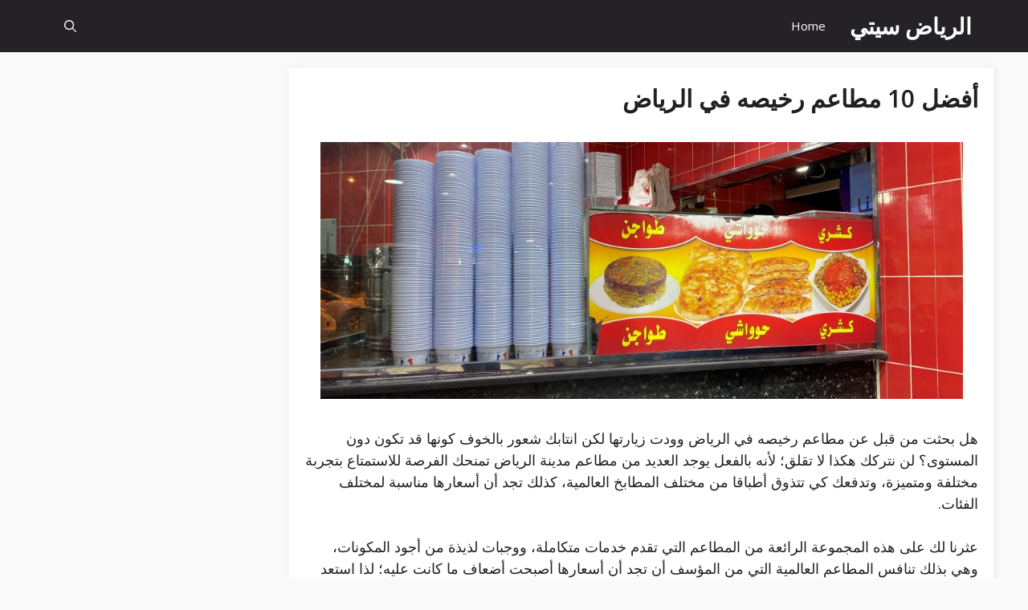

--- FILE ---
content_type: text/html; charset=UTF-8
request_url: https://www.alriyadhcity.com/cheap-restaurants-in-riyadh/
body_size: 20425
content:
<!DOCTYPE html><html dir="rtl" lang="ar" prefix="og: https://ogp.me/ns#"><head><meta charset="UTF-8"><meta name="viewport" content="width=device-width, initial-scale=1"> <!-- Search Engine Optimization by Rank Math - https://s.rankmath.com/home --><title>أفضل 10 مطاعم رخيصه في الرياض لعام 2023</title><meta name="description" content="أكتشف مطاعم رخيصه في الرياض استمتع بما تقدمه تلك المطاعم من أطباق ومأكولات متنوعة تكون كافية لإشباعك على الرغم من أنها رخيصة ولكن في مطاعم تتمتع بأجواء ولا أروع"/><meta name="robots" content="follow, index, max-snippet:-1, max-video-preview:-1, max-image-preview:large"/><link rel="canonical" href="https://www.alriyadhcity.com/cheap-restaurants-in-riyadh/" /><meta property="og:locale" content="ar_AR" /><meta property="og:type" content="article" /><meta property="og:title" content="أفضل 10 مطاعم رخيصه في الرياض لعام 2023" /><meta property="og:description" content="أكتشف مطاعم رخيصه في الرياض استمتع بما تقدمه تلك المطاعم من أطباق ومأكولات متنوعة تكون كافية لإشباعك على الرغم من أنها رخيصة ولكن في مطاعم تتمتع بأجواء ولا أروع" /><meta property="og:url" content="https://www.alriyadhcity.com/cheap-restaurants-in-riyadh/" /><meta property="og:site_name" content="الرياض سيتي" /><meta property="article:section" content="مطاعم" /><meta property="og:updated_time" content="2025-01-25T20:02:52+03:00" /><meta property="og:image" content="https://www.alriyadhcity.com/wp-content/uploads/2023/03/Cheap_restaurant.jpg" /><meta property="og:image:secure_url" content="https://www.alriyadhcity.com/wp-content/uploads/2023/03/Cheap_restaurant.jpg" /><meta property="og:image:width" content="1000" /><meta property="og:image:height" content="750" /><meta property="og:image:alt" content="مطاعم رخيصه في الرياض" /><meta property="og:image:type" content="image/jpeg" /><meta property="article:published_time" content="2023-03-04T01:40:39+03:00" /><meta property="article:modified_time" content="2025-01-25T20:02:52+03:00" /><meta name="twitter:card" content="summary_large_image" /><meta name="twitter:title" content="أفضل 10 مطاعم رخيصه في الرياض لعام 2023" /><meta name="twitter:description" content="أكتشف مطاعم رخيصه في الرياض استمتع بما تقدمه تلك المطاعم من أطباق ومأكولات متنوعة تكون كافية لإشباعك على الرغم من أنها رخيصة ولكن في مطاعم تتمتع بأجواء ولا أروع" /><meta name="twitter:image" content="https://www.alriyadhcity.com/wp-content/uploads/2023/03/Cheap_restaurant.jpg" /><meta name="twitter:label1" content="Written by" /><meta name="twitter:data1" content="Tamer Abdrabou" /><meta name="twitter:label2" content="Time to read" /><meta name="twitter:data2" content="Less than a minute" /> <script type="application/ld+json" class="rank-math-schema">{"@context":"https://schema.org","@graph":[{"@type":["Organization"],"@id":"https://www.alriyadhcity.com/#organization","name":"\u0627\u0644\u0631\u064a\u0627\u0636 \u0633\u064a\u062a\u064a","url":"https://www.alriyadhcity.com","logo":{"@type":"ImageObject","@id":"https://www.alriyadhcity.com/#logo","url":"https://revvew.com/wp-content/uploads/2020/07/Icon-3.png","contentUrl":"https://revvew.com/wp-content/uploads/2020/07/Icon-3.png","caption":"\u0627\u0644\u0631\u064a\u0627\u0636 \u0633\u064a\u062a\u064a","inLanguage":"ar"}},{"@type":"WebSite","@id":"https://www.alriyadhcity.com/#website","url":"https://www.alriyadhcity.com","name":"\u0627\u0644\u0631\u064a\u0627\u0636 \u0633\u064a\u062a\u064a","publisher":{"@id":"https://www.alriyadhcity.com/#organization"},"inLanguage":"ar"},{"@type":"ImageObject","@id":"https://www.alriyadhcity.com/wp-content/uploads/2023/03/Cheap_restaurant.jpg","url":"https://www.alriyadhcity.com/wp-content/uploads/2023/03/Cheap_restaurant.jpg","width":"1000","height":"750","caption":"\u0645\u0637\u0627\u0639\u0645 \u0631\u062e\u064a\u0635\u0647 \u0641\u064a \u0627\u0644\u0631\u064a\u0627\u0636","inLanguage":"ar"},{"@type":"WebPage","@id":"https://www.alriyadhcity.com/cheap-restaurants-in-riyadh/#webpage","url":"https://www.alriyadhcity.com/cheap-restaurants-in-riyadh/","name":"\u0623\u0641\u0636\u0644 10 \u0645\u0637\u0627\u0639\u0645 \u0631\u062e\u064a\u0635\u0647 \u0641\u064a \u0627\u0644\u0631\u064a\u0627\u0636 \u0644\u0639\u0627\u0645 2023","datePublished":"2023-03-04T01:40:39+03:00","dateModified":"2025-01-25T20:02:52+03:00","isPartOf":{"@id":"https://www.alriyadhcity.com/#website"},"primaryImageOfPage":{"@id":"https://www.alriyadhcity.com/wp-content/uploads/2023/03/Cheap_restaurant.jpg"},"inLanguage":"ar"},{"@type":"Person","@id":"https://www.alriyadhcity.com/cheap-restaurants-in-riyadh/#author","name":"Tamer Abdrabou","image":{"@type":"ImageObject","@id":"https://secure.gravatar.com/avatar/7b71b59970cf55eee2b982af0c317a6297e57a5583aba6fe029a849df69c5f35?s=96&amp;d=mm&amp;r=g","url":"https://secure.gravatar.com/avatar/7b71b59970cf55eee2b982af0c317a6297e57a5583aba6fe029a849df69c5f35?s=96&amp;d=mm&amp;r=g","caption":"Tamer Abdrabou","inLanguage":"ar"},"worksFor":{"@id":"https://www.alriyadhcity.com/#organization"}},{"articleSection":"\u0645\u0637\u0627\u0639\u0645","headline":"\u0623\u0641\u0636\u0644 \u0645\u0637\u0627\u0639\u0645 \u0631\u062e\u064a\u0635\u0647 \u0641\u064a \u0627\u0644\u0631\u064a\u0627\u0636 \u0644\u0639\u0627\u0645 2023","description":"\u0623\u0643\u062a\u0634\u0641 \u0645\u0637\u0627\u0639\u0645 \u0631\u062e\u064a\u0635\u0647 \u0641\u064a \u0627\u0644\u0631\u064a\u0627\u0636 \u0627\u0633\u062a\u0645\u062a\u0639 \u0628\u0645\u0627 \u062a\u0642\u062f\u0645\u0647 \u062a\u0644\u0643 \u0627\u0644\u0645\u0637\u0627\u0639\u0645 \u0645\u0646 \u0623\u0637\u0628\u0627\u0642 \u0648\u0645\u0623\u0643\u0648\u0644\u0627\u062a \u0645\u062a\u0646\u0648\u0639\u0629 \u062a\u0643\u0648\u0646 \u0643\u0627\u0641\u064a\u0629 \u0644\u0625\u0634\u0628\u0627\u0639\u0643 \u0639\u0644\u0649 \u0627\u0644\u0631\u063a\u0645 \u0645\u0646 \u0623\u0646\u0647\u0627 \u0631\u062e\u064a\u0635\u0629 \u0648\u0644\u0643\u0646 \u0641\u064a \u0645\u0637\u0627\u0639\u0645 \u062a\u062a\u0645\u062a\u0639 \u0628\u0623\u062c\u0648\u0627\u0621 \u0648\u0644\u0627 \u0623\u0631\u0648\u0639 ","keywords":"\u0645\u0637\u0627\u0639\u0645 \u0631\u062e\u064a\u0635\u0647 \u0641\u064a \u0627\u0644\u0631\u064a\u0627\u0636","@type":"BlogPosting","author":{"@id":"https://www.alriyadhcity.com/cheap-restaurants-in-riyadh/#author","name":"Tamer Abdrabou"},"datePublished":"2023-03-04T01:40:39+03:00","dateModified":"2025-01-25T20:02:52+03:00","image":{"@id":"https://www.alriyadhcity.com/wp-content/uploads/2023/03/Cheap_restaurant.jpg"},"name":"\u0623\u0641\u0636\u0644 \u0645\u0637\u0627\u0639\u0645 \u0631\u062e\u064a\u0635\u0647 \u0641\u064a \u0627\u0644\u0631\u064a\u0627\u0636 \u0644\u0639\u0627\u0645 2023","@id":"https://www.alriyadhcity.com/cheap-restaurants-in-riyadh/#schema-18549","isPartOf":{"@id":"https://www.alriyadhcity.com/cheap-restaurants-in-riyadh/#webpage"},"publisher":{"@id":"https://www.alriyadhcity.com/#organization"},"inLanguage":"ar","mainEntityOfPage":{"@id":"https://www.alriyadhcity.com/cheap-restaurants-in-riyadh/#webpage"}}]}</script> <!-- /Rank Math WordPress SEO plugin --><link rel='dns-prefetch' href='//www.googletagmanager.com' /><link href='https://fonts.gstatic.com' crossorigin rel='preconnect' /><link href='https://fonts.googleapis.com' crossorigin rel='preconnect' /><link rel="alternate" type="application/rss+xml" title="الرياض سيتي &laquo; الخلاصة" href="https://www.alriyadhcity.com/feed/" /><link rel="alternate" type="application/rss+xml" title="الرياض سيتي &laquo; خلاصة التعليقات" href="https://www.alriyadhcity.com/comments/feed/" /><link rel="alternate" title="oEmbed (JSON)" type="application/json+oembed" href="https://www.alriyadhcity.com/wp-json/oembed/1.0/embed?url=https%3A%2F%2Fwww.alriyadhcity.com%2Fcheap-restaurants-in-riyadh%2F" /><link rel="alternate" title="oEmbed (XML)" type="text/xml+oembed" href="https://www.alriyadhcity.com/wp-json/oembed/1.0/embed?url=https%3A%2F%2Fwww.alriyadhcity.com%2Fcheap-restaurants-in-riyadh%2F&#038;format=xml" /><style id='wp-img-auto-sizes-contain-inline-css'>img:is([sizes=auto i],[sizes^="auto," i]){contain-intrinsic-size:3000px 1500px}
/*# sourceURL=wp-img-auto-sizes-contain-inline-css */</style><link rel='stylesheet' id='generate-fonts-css' href='//fonts.googleapis.com/css?family=Open+Sans:300,300italic,regular,italic,600,600italic,700,700italic,800,800italic' media='all' /><style id='wp-emoji-styles-inline-css'>img.wp-smiley, img.emoji {
		display: inline !important;
		border: none !important;
		box-shadow: none !important;
		height: 1em !important;
		width: 1em !important;
		margin: 0 0.07em !important;
		vertical-align: -0.1em !important;
		background: none !important;
		padding: 0 !important;
	}
/*# sourceURL=wp-emoji-styles-inline-css */</style><style id='wp-block-library-inline-css'>:root{--wp-block-synced-color:#7a00df;--wp-block-synced-color--rgb:122,0,223;--wp-bound-block-color:var(--wp-block-synced-color);--wp-editor-canvas-background:#ddd;--wp-admin-theme-color:#007cba;--wp-admin-theme-color--rgb:0,124,186;--wp-admin-theme-color-darker-10:#006ba1;--wp-admin-theme-color-darker-10--rgb:0,107,160.5;--wp-admin-theme-color-darker-20:#005a87;--wp-admin-theme-color-darker-20--rgb:0,90,135;--wp-admin-border-width-focus:2px}@media (min-resolution:192dpi){:root{--wp-admin-border-width-focus:1.5px}}.wp-element-button{cursor:pointer}:root .has-very-light-gray-background-color{background-color:#eee}:root .has-very-dark-gray-background-color{background-color:#313131}:root .has-very-light-gray-color{color:#eee}:root .has-very-dark-gray-color{color:#313131}:root .has-vivid-green-cyan-to-vivid-cyan-blue-gradient-background{background:linear-gradient(135deg,#00d084,#0693e3)}:root .has-purple-crush-gradient-background{background:linear-gradient(135deg,#34e2e4,#4721fb 50%,#ab1dfe)}:root .has-hazy-dawn-gradient-background{background:linear-gradient(135deg,#faaca8,#dad0ec)}:root .has-subdued-olive-gradient-background{background:linear-gradient(135deg,#fafae1,#67a671)}:root .has-atomic-cream-gradient-background{background:linear-gradient(135deg,#fdd79a,#004a59)}:root .has-nightshade-gradient-background{background:linear-gradient(135deg,#330968,#31cdcf)}:root .has-midnight-gradient-background{background:linear-gradient(135deg,#020381,#2874fc)}:root{--wp--preset--font-size--normal:16px;--wp--preset--font-size--huge:42px}.has-regular-font-size{font-size:1em}.has-larger-font-size{font-size:2.625em}.has-normal-font-size{font-size:var(--wp--preset--font-size--normal)}.has-huge-font-size{font-size:var(--wp--preset--font-size--huge)}.has-text-align-center{text-align:center}.has-text-align-left{text-align:left}.has-text-align-right{text-align:right}.has-fit-text{white-space:nowrap!important}#end-resizable-editor-section{display:none}.aligncenter{clear:both}.items-justified-left{justify-content:flex-start}.items-justified-center{justify-content:center}.items-justified-right{justify-content:flex-end}.items-justified-space-between{justify-content:space-between}.screen-reader-text{border:0;clip-path:inset(50%);height:1px;margin:-1px;overflow:hidden;padding:0;position:absolute;width:1px;word-wrap:normal!important}.screen-reader-text:focus{background-color:#ddd;clip-path:none;color:#444;display:block;font-size:1em;height:auto;left:5px;line-height:normal;padding:15px 23px 14px;text-decoration:none;top:5px;width:auto;z-index:100000}html :where(.has-border-color){border-style:solid}html :where([style*=border-top-color]){border-top-style:solid}html :where([style*=border-right-color]){border-right-style:solid}html :where([style*=border-bottom-color]){border-bottom-style:solid}html :where([style*=border-left-color]){border-left-style:solid}html :where([style*=border-width]){border-style:solid}html :where([style*=border-top-width]){border-top-style:solid}html :where([style*=border-right-width]){border-right-style:solid}html :where([style*=border-bottom-width]){border-bottom-style:solid}html :where([style*=border-left-width]){border-left-style:solid}html :where(img[class*=wp-image-]){height:auto;max-width:100%}:where(figure){margin:0 0 1em}html :where(.is-position-sticky){--wp-admin--admin-bar--position-offset:var(--wp-admin--admin-bar--height,0px)}@media screen and (max-width:600px){html :where(.is-position-sticky){--wp-admin--admin-bar--position-offset:0px}}

/*# sourceURL=wp-block-library-inline-css */</style><style id='global-styles-inline-css'>:root{--wp--preset--aspect-ratio--square: 1;--wp--preset--aspect-ratio--4-3: 4/3;--wp--preset--aspect-ratio--3-4: 3/4;--wp--preset--aspect-ratio--3-2: 3/2;--wp--preset--aspect-ratio--2-3: 2/3;--wp--preset--aspect-ratio--16-9: 16/9;--wp--preset--aspect-ratio--9-16: 9/16;--wp--preset--color--black: #000000;--wp--preset--color--cyan-bluish-gray: #abb8c3;--wp--preset--color--white: #ffffff;--wp--preset--color--pale-pink: #f78da7;--wp--preset--color--vivid-red: #cf2e2e;--wp--preset--color--luminous-vivid-orange: #ff6900;--wp--preset--color--luminous-vivid-amber: #fcb900;--wp--preset--color--light-green-cyan: #7bdcb5;--wp--preset--color--vivid-green-cyan: #00d084;--wp--preset--color--pale-cyan-blue: #8ed1fc;--wp--preset--color--vivid-cyan-blue: #0693e3;--wp--preset--color--vivid-purple: #9b51e0;--wp--preset--color--contrast: var(--contrast);--wp--preset--color--contrast-2: var(--contrast-2);--wp--preset--color--contrast-3: var(--contrast-3);--wp--preset--color--base: var(--base);--wp--preset--color--base-2: var(--base-2);--wp--preset--color--base-3: var(--base-3);--wp--preset--color--accent: var(--accent);--wp--preset--gradient--vivid-cyan-blue-to-vivid-purple: linear-gradient(135deg,rgb(6,147,227) 0%,rgb(155,81,224) 100%);--wp--preset--gradient--light-green-cyan-to-vivid-green-cyan: linear-gradient(135deg,rgb(122,220,180) 0%,rgb(0,208,130) 100%);--wp--preset--gradient--luminous-vivid-amber-to-luminous-vivid-orange: linear-gradient(135deg,rgb(252,185,0) 0%,rgb(255,105,0) 100%);--wp--preset--gradient--luminous-vivid-orange-to-vivid-red: linear-gradient(135deg,rgb(255,105,0) 0%,rgb(207,46,46) 100%);--wp--preset--gradient--very-light-gray-to-cyan-bluish-gray: linear-gradient(135deg,rgb(238,238,238) 0%,rgb(169,184,195) 100%);--wp--preset--gradient--cool-to-warm-spectrum: linear-gradient(135deg,rgb(74,234,220) 0%,rgb(151,120,209) 20%,rgb(207,42,186) 40%,rgb(238,44,130) 60%,rgb(251,105,98) 80%,rgb(254,248,76) 100%);--wp--preset--gradient--blush-light-purple: linear-gradient(135deg,rgb(255,206,236) 0%,rgb(152,150,240) 100%);--wp--preset--gradient--blush-bordeaux: linear-gradient(135deg,rgb(254,205,165) 0%,rgb(254,45,45) 50%,rgb(107,0,62) 100%);--wp--preset--gradient--luminous-dusk: linear-gradient(135deg,rgb(255,203,112) 0%,rgb(199,81,192) 50%,rgb(65,88,208) 100%);--wp--preset--gradient--pale-ocean: linear-gradient(135deg,rgb(255,245,203) 0%,rgb(182,227,212) 50%,rgb(51,167,181) 100%);--wp--preset--gradient--electric-grass: linear-gradient(135deg,rgb(202,248,128) 0%,rgb(113,206,126) 100%);--wp--preset--gradient--midnight: linear-gradient(135deg,rgb(2,3,129) 0%,rgb(40,116,252) 100%);--wp--preset--font-size--small: 13px;--wp--preset--font-size--medium: 20px;--wp--preset--font-size--large: 36px;--wp--preset--font-size--x-large: 42px;--wp--preset--spacing--20: 0.44rem;--wp--preset--spacing--30: 0.67rem;--wp--preset--spacing--40: 1rem;--wp--preset--spacing--50: 1.5rem;--wp--preset--spacing--60: 2.25rem;--wp--preset--spacing--70: 3.38rem;--wp--preset--spacing--80: 5.06rem;--wp--preset--shadow--natural: 6px 6px 9px rgba(0, 0, 0, 0.2);--wp--preset--shadow--deep: 12px 12px 50px rgba(0, 0, 0, 0.4);--wp--preset--shadow--sharp: 6px 6px 0px rgba(0, 0, 0, 0.2);--wp--preset--shadow--outlined: 6px 6px 0px -3px rgb(255, 255, 255), 6px 6px rgb(0, 0, 0);--wp--preset--shadow--crisp: 6px 6px 0px rgb(0, 0, 0);}:where(.is-layout-flex){gap: 0.5em;}:where(.is-layout-grid){gap: 0.5em;}body .is-layout-flex{display: flex;}.is-layout-flex{flex-wrap: wrap;align-items: center;}.is-layout-flex > :is(*, div){margin: 0;}body .is-layout-grid{display: grid;}.is-layout-grid > :is(*, div){margin: 0;}:where(.wp-block-columns.is-layout-flex){gap: 2em;}:where(.wp-block-columns.is-layout-grid){gap: 2em;}:where(.wp-block-post-template.is-layout-flex){gap: 1.25em;}:where(.wp-block-post-template.is-layout-grid){gap: 1.25em;}.has-black-color{color: var(--wp--preset--color--black) !important;}.has-cyan-bluish-gray-color{color: var(--wp--preset--color--cyan-bluish-gray) !important;}.has-white-color{color: var(--wp--preset--color--white) !important;}.has-pale-pink-color{color: var(--wp--preset--color--pale-pink) !important;}.has-vivid-red-color{color: var(--wp--preset--color--vivid-red) !important;}.has-luminous-vivid-orange-color{color: var(--wp--preset--color--luminous-vivid-orange) !important;}.has-luminous-vivid-amber-color{color: var(--wp--preset--color--luminous-vivid-amber) !important;}.has-light-green-cyan-color{color: var(--wp--preset--color--light-green-cyan) !important;}.has-vivid-green-cyan-color{color: var(--wp--preset--color--vivid-green-cyan) !important;}.has-pale-cyan-blue-color{color: var(--wp--preset--color--pale-cyan-blue) !important;}.has-vivid-cyan-blue-color{color: var(--wp--preset--color--vivid-cyan-blue) !important;}.has-vivid-purple-color{color: var(--wp--preset--color--vivid-purple) !important;}.has-black-background-color{background-color: var(--wp--preset--color--black) !important;}.has-cyan-bluish-gray-background-color{background-color: var(--wp--preset--color--cyan-bluish-gray) !important;}.has-white-background-color{background-color: var(--wp--preset--color--white) !important;}.has-pale-pink-background-color{background-color: var(--wp--preset--color--pale-pink) !important;}.has-vivid-red-background-color{background-color: var(--wp--preset--color--vivid-red) !important;}.has-luminous-vivid-orange-background-color{background-color: var(--wp--preset--color--luminous-vivid-orange) !important;}.has-luminous-vivid-amber-background-color{background-color: var(--wp--preset--color--luminous-vivid-amber) !important;}.has-light-green-cyan-background-color{background-color: var(--wp--preset--color--light-green-cyan) !important;}.has-vivid-green-cyan-background-color{background-color: var(--wp--preset--color--vivid-green-cyan) !important;}.has-pale-cyan-blue-background-color{background-color: var(--wp--preset--color--pale-cyan-blue) !important;}.has-vivid-cyan-blue-background-color{background-color: var(--wp--preset--color--vivid-cyan-blue) !important;}.has-vivid-purple-background-color{background-color: var(--wp--preset--color--vivid-purple) !important;}.has-black-border-color{border-color: var(--wp--preset--color--black) !important;}.has-cyan-bluish-gray-border-color{border-color: var(--wp--preset--color--cyan-bluish-gray) !important;}.has-white-border-color{border-color: var(--wp--preset--color--white) !important;}.has-pale-pink-border-color{border-color: var(--wp--preset--color--pale-pink) !important;}.has-vivid-red-border-color{border-color: var(--wp--preset--color--vivid-red) !important;}.has-luminous-vivid-orange-border-color{border-color: var(--wp--preset--color--luminous-vivid-orange) !important;}.has-luminous-vivid-amber-border-color{border-color: var(--wp--preset--color--luminous-vivid-amber) !important;}.has-light-green-cyan-border-color{border-color: var(--wp--preset--color--light-green-cyan) !important;}.has-vivid-green-cyan-border-color{border-color: var(--wp--preset--color--vivid-green-cyan) !important;}.has-pale-cyan-blue-border-color{border-color: var(--wp--preset--color--pale-cyan-blue) !important;}.has-vivid-cyan-blue-border-color{border-color: var(--wp--preset--color--vivid-cyan-blue) !important;}.has-vivid-purple-border-color{border-color: var(--wp--preset--color--vivid-purple) !important;}.has-vivid-cyan-blue-to-vivid-purple-gradient-background{background: var(--wp--preset--gradient--vivid-cyan-blue-to-vivid-purple) !important;}.has-light-green-cyan-to-vivid-green-cyan-gradient-background{background: var(--wp--preset--gradient--light-green-cyan-to-vivid-green-cyan) !important;}.has-luminous-vivid-amber-to-luminous-vivid-orange-gradient-background{background: var(--wp--preset--gradient--luminous-vivid-amber-to-luminous-vivid-orange) !important;}.has-luminous-vivid-orange-to-vivid-red-gradient-background{background: var(--wp--preset--gradient--luminous-vivid-orange-to-vivid-red) !important;}.has-very-light-gray-to-cyan-bluish-gray-gradient-background{background: var(--wp--preset--gradient--very-light-gray-to-cyan-bluish-gray) !important;}.has-cool-to-warm-spectrum-gradient-background{background: var(--wp--preset--gradient--cool-to-warm-spectrum) !important;}.has-blush-light-purple-gradient-background{background: var(--wp--preset--gradient--blush-light-purple) !important;}.has-blush-bordeaux-gradient-background{background: var(--wp--preset--gradient--blush-bordeaux) !important;}.has-luminous-dusk-gradient-background{background: var(--wp--preset--gradient--luminous-dusk) !important;}.has-pale-ocean-gradient-background{background: var(--wp--preset--gradient--pale-ocean) !important;}.has-electric-grass-gradient-background{background: var(--wp--preset--gradient--electric-grass) !important;}.has-midnight-gradient-background{background: var(--wp--preset--gradient--midnight) !important;}.has-small-font-size{font-size: var(--wp--preset--font-size--small) !important;}.has-medium-font-size{font-size: var(--wp--preset--font-size--medium) !important;}.has-large-font-size{font-size: var(--wp--preset--font-size--large) !important;}.has-x-large-font-size{font-size: var(--wp--preset--font-size--x-large) !important;}
/*# sourceURL=global-styles-inline-css */</style><style id='classic-theme-styles-inline-css'>/*! This file is auto-generated */
.wp-block-button__link{color:#fff;background-color:#32373c;border-radius:9999px;box-shadow:none;text-decoration:none;padding:calc(.667em + 2px) calc(1.333em + 2px);font-size:1.125em}.wp-block-file__button{background:#32373c;color:#fff;text-decoration:none}
/*# sourceURL=/wp-includes/css/classic-themes.min.css */</style><link rel='stylesheet' id='toc-screen-css' href='https://www.alriyadhcity.com/wp-content/plugins/table-of-contents-plus/screen.min.css?ver=2212' media='all' /><link rel='stylesheet' id='generate-widget-areas-css' href='https://www.alriyadhcity.com/wp-content/themes/generatepress/assets/css/components/widget-areas.min.css?ver=3.2.4' media='all' /><link rel='stylesheet' id='generate-style-css' href='https://www.alriyadhcity.com/wp-content/themes/generatepress/assets/css/main.min.css?ver=3.2.4' media='all' /><style id='generate-style-inline-css'>.featured-image img {width: 800px;height: 320px;-o-object-fit: cover;object-fit: cover;}
body{background-color:#fafafa;color:#212121;}a{color:#1b78e2;}a:hover, a:focus, a:active{color:#000000;}.wp-block-group__inner-container{max-width:1200px;margin-left:auto;margin-right:auto;}.generate-back-to-top{font-size:20px;border-radius:3px;position:fixed;bottom:30px;right:30px;line-height:40px;width:40px;text-align:center;z-index:10;transition:opacity 300ms ease-in-out;opacity:0.1;transform:translateY(1000px);}.generate-back-to-top__show{opacity:1;transform:translateY(0);}.navigation-search{position:absolute;left:-99999px;pointer-events:none;visibility:hidden;z-index:20;width:100%;top:0;transition:opacity 100ms ease-in-out;opacity:0;}.navigation-search.nav-search-active{left:0;right:0;pointer-events:auto;visibility:visible;opacity:1;}.navigation-search input[type="search"]{outline:0;border:0;vertical-align:bottom;line-height:1;opacity:0.9;width:100%;z-index:20;border-radius:0;-webkit-appearance:none;height:60px;}.navigation-search input::-ms-clear{display:none;width:0;height:0;}.navigation-search input::-ms-reveal{display:none;width:0;height:0;}.navigation-search input::-webkit-search-decoration, .navigation-search input::-webkit-search-cancel-button, .navigation-search input::-webkit-search-results-button, .navigation-search input::-webkit-search-results-decoration{display:none;}.gen-sidebar-nav .navigation-search{top:auto;bottom:0;}:root{--contrast:#222222;--contrast-2:#575760;--contrast-3:#b2b2be;--base:#f0f0f0;--base-2:#f7f8f9;--base-3:#ffffff;--accent:#1e73be;}.has-contrast-color{color:var(--contrast);}.has-contrast-background-color{background-color:var(--contrast);}.has-contrast-2-color{color:var(--contrast-2);}.has-contrast-2-background-color{background-color:var(--contrast-2);}.has-contrast-3-color{color:var(--contrast-3);}.has-contrast-3-background-color{background-color:var(--contrast-3);}.has-base-color{color:var(--base);}.has-base-background-color{background-color:var(--base);}.has-base-2-color{color:var(--base-2);}.has-base-2-background-color{background-color:var(--base-2);}.has-base-3-color{color:var(--base-3);}.has-base-3-background-color{background-color:var(--base-3);}.has-accent-color{color:var(--accent);}.has-accent-background-color{background-color:var(--accent);}body, button, input, select, textarea{font-family:"Open Sans", sans-serif;font-size:18px;}body{line-height:1.5;}.entry-content > [class*="wp-block-"]:not(:last-child){margin-bottom:1.5em;}.main-title{font-size:28px;}.main-navigation .main-nav ul ul li a{font-size:14px;}.widget-title{font-weight:600;font-size:22px;margin-bottom:20px;}.sidebar .widget, .footer-widgets .widget{font-size:18px;}button:not(.menu-toggle),html input[type="button"],input[type="reset"],input[type="submit"],.button,.wp-block-button .wp-block-button__link{font-weight:bold;font-size:15px;}h1{font-weight:600;font-size:30px;}h2{font-weight:bold;font-size:26px;}h3{font-weight:bold;font-size:23px;}h4{font-weight:bold;font-size:20px;}h5{font-weight:bold;}@media (max-width:768px){.main-title{font-size:24px;}h1{font-size:26px;}h2{font-size:23px;}h3{font-size:21px;}h4{font-size:21px;}h5{font-size:21px;}}.top-bar{background-color:#636363;color:#ffffff;}.top-bar a{color:#ffffff;}.top-bar a:hover{color:#303030;}.site-header{background-color:#ffffff;color:#3a3a3a;}.site-header a{color:#3a3a3a;}.main-title a,.main-title a:hover{color:#ffffff;}.site-description{color:#757575;}.main-navigation,.main-navigation ul ul{background-color:#242226;}.main-navigation .main-nav ul li a, .main-navigation .menu-toggle, .main-navigation .menu-bar-items{color:#ffffff;}.main-navigation .main-nav ul li:not([class*="current-menu-"]):hover > a, .main-navigation .main-nav ul li:not([class*="current-menu-"]):focus > a, .main-navigation .main-nav ul li.sfHover:not([class*="current-menu-"]) > a, .main-navigation .menu-bar-item:hover > a, .main-navigation .menu-bar-item.sfHover > a{color:#ffffff;background-color:#35343a;}button.menu-toggle:hover,button.menu-toggle:focus{color:#ffffff;}.main-navigation .main-nav ul li[class*="current-menu-"] > a{color:#ffffff;background-color:#35343a;}.navigation-search input[type="search"],.navigation-search input[type="search"]:active, .navigation-search input[type="search"]:focus, .main-navigation .main-nav ul li.search-item.active > a, .main-navigation .menu-bar-items .search-item.active > a{color:#ffffff;background-color:#35343a;}.main-navigation ul ul{background-color:#3f3f3f;}.main-navigation .main-nav ul ul li a{color:#515151;}.main-navigation .main-nav ul ul li:not([class*="current-menu-"]):hover > a,.main-navigation .main-nav ul ul li:not([class*="current-menu-"]):focus > a, .main-navigation .main-nav ul ul li.sfHover:not([class*="current-menu-"]) > a{color:#7a8896;background-color:#4f4f4f;}.main-navigation .main-nav ul ul li[class*="current-menu-"] > a{color:#8f919e;background-color:#4f4f4f;}.separate-containers .inside-article, .separate-containers .comments-area, .separate-containers .page-header, .one-container .container, .separate-containers .paging-navigation, .inside-page-header{background-color:#ffffff;}.entry-title a{color:#2f4468;}.entry-title a:hover{color:#0a0000;}.entry-meta{color:#878787;}.entry-meta a{color:#727272;}.entry-meta a:hover{color:#0a0101;}.sidebar .widget{background-color:#ffffff;}.sidebar .widget .widget-title{color:#000000;}.footer-widgets{color:#ffffff;background-color:#2f4468;}.footer-widgets a{color:#ffffff;}.footer-widgets .widget-title{color:#ffffff;}.site-info{color:#2f4468;}.site-info a{color:#2f4468;}.site-info a:hover{color:#0a0a0a;}.footer-bar .widget_nav_menu .current-menu-item a{color:#0a0a0a;}input[type="text"],input[type="email"],input[type="url"],input[type="password"],input[type="search"],input[type="tel"],input[type="number"],textarea,select{color:#666666;background-color:#fafafa;border-color:#cccccc;}input[type="text"]:focus,input[type="email"]:focus,input[type="url"]:focus,input[type="password"]:focus,input[type="search"]:focus,input[type="tel"]:focus,input[type="number"]:focus,textarea:focus,select:focus{color:#666666;background-color:#ffffff;border-color:#bfbfbf;}button,html input[type="button"],input[type="reset"],input[type="submit"],a.button,a.wp-block-button__link:not(.has-background){color:#ffffff;background-color:#242226;}button:hover,html input[type="button"]:hover,input[type="reset"]:hover,input[type="submit"]:hover,a.button:hover,button:focus,html input[type="button"]:focus,input[type="reset"]:focus,input[type="submit"]:focus,a.button:focus,a.wp-block-button__link:not(.has-background):active,a.wp-block-button__link:not(.has-background):focus,a.wp-block-button__link:not(.has-background):hover{color:#ffffff;background-color:#35343a;}a.generate-back-to-top{background-color:rgba( 0,0,0,0.4 );color:#ffffff;}a.generate-back-to-top:hover,a.generate-back-to-top:focus{background-color:rgba( 0,0,0,0.6 );color:#ffffff;}@media (max-width: 768px){.main-navigation .menu-bar-item:hover > a, .main-navigation .menu-bar-item.sfHover > a{background:none;color:#ffffff;}}.inside-top-bar{padding:10px;}.inside-header{padding:40px;}.nav-below-header .main-navigation .inside-navigation.grid-container, .nav-above-header .main-navigation .inside-navigation.grid-container{padding:0px 20px 0px 20px;}.separate-containers .inside-article, .separate-containers .comments-area, .separate-containers .page-header, .separate-containers .paging-navigation, .one-container .site-content, .inside-page-header{padding:20px;}.site-main .wp-block-group__inner-container{padding:20px;}.separate-containers .paging-navigation{padding-top:20px;padding-bottom:20px;}.entry-content .alignwide, body:not(.no-sidebar) .entry-content .alignfull{margin-left:-20px;width:calc(100% + 40px);max-width:calc(100% + 40px);}.one-container.right-sidebar .site-main,.one-container.both-right .site-main{margin-right:20px;}.one-container.left-sidebar .site-main,.one-container.both-left .site-main{margin-left:20px;}.one-container.both-sidebars .site-main{margin:0px 20px 0px 20px;}.one-container.archive .post:not(:last-child):not(.is-loop-template-item), .one-container.blog .post:not(:last-child):not(.is-loop-template-item){padding-bottom:20px;}.main-navigation .main-nav ul li a,.menu-toggle,.main-navigation .menu-bar-item > a{line-height:65px;}.navigation-search input[type="search"]{height:65px;}.rtl .menu-item-has-children .dropdown-menu-toggle{padding-left:20px;}.rtl .main-navigation .main-nav ul li.menu-item-has-children > a{padding-right:20px;}.widget-area .widget{padding:15px;}.footer-widgets-container{padding:20px;}.inside-site-info{padding:20px;}@media (max-width:768px){.separate-containers .inside-article, .separate-containers .comments-area, .separate-containers .page-header, .separate-containers .paging-navigation, .one-container .site-content, .inside-page-header{padding:20px;}.site-main .wp-block-group__inner-container{padding:20px;}.widget-area .widget{padding-top:15px;padding-right:15px;padding-bottom:15px;padding-left:15px;}.footer-widgets-container{padding-top:20px;padding-right:20px;padding-bottom:20px;padding-left:20px;}.inside-site-info{padding-right:10px;padding-left:10px;}.entry-content .alignwide, body:not(.no-sidebar) .entry-content .alignfull{margin-left:-20px;width:calc(100% + 40px);max-width:calc(100% + 40px);}.one-container .site-main .paging-navigation{margin-bottom:20px;}}/* End cached CSS */.is-right-sidebar{width:30%;}.is-left-sidebar{width:25%;}.site-content .content-area{width:75%;}@media (max-width: 768px){.main-navigation .menu-toggle,.sidebar-nav-mobile:not(#sticky-placeholder){display:block;}.main-navigation ul,.gen-sidebar-nav,.main-navigation:not(.slideout-navigation):not(.toggled) .main-nav > ul,.has-inline-mobile-toggle #site-navigation .inside-navigation > *:not(.navigation-search):not(.main-nav){display:none;}.nav-align-right .inside-navigation,.nav-align-center .inside-navigation{justify-content:space-between;}.rtl .nav-align-right .inside-navigation,.rtl .nav-align-center .inside-navigation, .rtl .nav-align-left .inside-navigation{justify-content:space-between;}}
.main-navigation .main-nav ul li a,.menu-toggle,.main-navigation .menu-bar-item > a{transition: line-height 300ms ease}.main-navigation.toggled .main-nav > ul{background-color: #242226}.sticky-enabled .gen-sidebar-nav.is_stuck .main-navigation {margin-bottom: 0px;}.sticky-enabled .gen-sidebar-nav.is_stuck {z-index: 500;}.sticky-enabled .main-navigation.is_stuck {box-shadow: 0 2px 2px -2px rgba(0, 0, 0, .2);}.navigation-stick:not(.gen-sidebar-nav) {left: 0;right: 0;width: 100% !important;}.nav-float-right .navigation-stick {width: 100% !important;left: 0;}.nav-float-right .navigation-stick .navigation-branding {margin-right: auto;}.main-navigation.has-sticky-branding:not(.grid-container) .inside-navigation:not(.grid-container) .navigation-branding{margin-left: 10px;}
.navigation-branding .main-title{font-weight:bold;text-transform:none;font-size:28px;}@media (max-width: 768px){.navigation-branding .main-title{font-size:24px;}}
/*# sourceURL=generate-style-inline-css */</style><link rel='stylesheet' id='generate-rtl-css' href='https://www.alriyadhcity.com/wp-content/themes/generatepress/assets/css/main-rtl.min.css?ver=3.2.4' media='all' /><link rel='stylesheet' id='recent-posts-widget-with-thumbnails-public-style-css' href='https://www.alriyadhcity.com/wp-content/cache/autoptimize/css/autoptimize_single_dbadb642549394e65753ec250a2d506e.css?ver=7.1.1' media='all' /><link rel='stylesheet' id='generate-blog-css' href='https://www.alriyadhcity.com/wp-content/plugins/gp-premium/blog/functions/css/style.min.css?ver=2.2.2' media='all' /><link rel='stylesheet' id='generate-navigation-branding-css' href='https://www.alriyadhcity.com/wp-content/plugins/gp-premium/menu-plus/functions/css/navigation-branding-flex.min.css?ver=2.2.2' media='all' /><style id='generate-navigation-branding-inline-css'>.main-navigation.has-branding .inside-navigation.grid-container, .main-navigation.has-branding.grid-container .inside-navigation:not(.grid-container){padding:0px 20px 0px 20px;}.main-navigation.has-branding:not(.grid-container) .inside-navigation:not(.grid-container) .navigation-branding{margin-right:10px;}.navigation-branding img, .site-logo.mobile-header-logo img{height:65px;width:auto;}.navigation-branding .main-title{line-height:65px;}@media (max-width: 768px){.main-navigation.has-branding.nav-align-center .menu-bar-items, .main-navigation.has-sticky-branding.navigation-stick.nav-align-center .menu-bar-items{margin-left:auto;}.navigation-branding{margin-right:auto;margin-left:10px;}.navigation-branding .main-title, .mobile-header-navigation .site-logo{margin-left:10px;}.rtl .navigation-branding{margin-left:auto;margin-right:10px;}.rtl .navigation-branding .main-title, .rtl .mobile-header-navigation .site-logo{margin-right:10px;margin-left:0px;}.rtl .main-navigation.has-branding.nav-align-center .menu-bar-items, .rtl .main-navigation.has-sticky-branding.navigation-stick.nav-align-center .menu-bar-items{margin-left:0px;margin-right:auto;}.main-navigation.has-branding .inside-navigation.grid-container{padding:0px;}}
/*# sourceURL=generate-navigation-branding-inline-css */</style> <script src="https://www.alriyadhcity.com/wp-includes/js/jquery/jquery.min.js?ver=3.7.1" id="jquery-core-js"></script> <!-- Google Analytics snippet added by Site Kit --> <script src="https://www.googletagmanager.com/gtag/js?id=UA-155342217-3" id="google_gtagjs-js" async></script> <script id="google_gtagjs-js-after">window.dataLayer = window.dataLayer || [];function gtag(){dataLayer.push(arguments);}
gtag('set', 'linker', {"domains":["www.alriyadhcity.com"]} );
gtag("js", new Date());
gtag("set", "developer_id.dZTNiMT", true);
gtag("config", "UA-155342217-3", {"anonymize_ip":true});
gtag("config", "G-MSGCJ3NZ7K");
//# sourceURL=google_gtagjs-js-after</script> <!-- End Google Analytics snippet added by Site Kit --><link rel="https://api.w.org/" href="https://www.alriyadhcity.com/wp-json/" /><link rel="alternate" title="JSON" type="application/json" href="https://www.alriyadhcity.com/wp-json/wp/v2/posts/7450" /><link rel="EditURI" type="application/rsd+xml" title="RSD" href="https://www.alriyadhcity.com/xmlrpc.php?rsd" /><meta name="generator" content="WordPress 6.9" /><link rel='shortlink' href='https://www.alriyadhcity.com/?p=7450' /><meta name="generator" content="Site Kit by Google 1.92.0" /><style id="wp-custom-css">/* GeneratePress Site CSS */ .inside-article,
.sidebar .widget,
.comments-area {
	border-right: 2px solid rgba(0, 0, 0, 0.07);
	border-bottom: 2px solid rgba(0, 0, 0, 0.07);
	box-shadow: 0 0 10px rgba(232, 234, 237, 0.5);
}

/* Featured widget */
.sidebar .widget:first-child,
.sidebar .widget:first-child .widget-title{
	background-color: #83b0de;
	color: #fff;
}
.sidebar .widget:first-child a,
.sidebar .widget:first-child a:hover {
	color: #fff;
}

.separate-containers .page-header {
	background: transparent;
	padding-top: 20px;
	padding-bottom: 20px;
}

.page-header h1 {
	font-size: 1.5em;
}

.button, .wp-block-button .wp-block-button__link {
	padding: 15px 25px;
}

@media (max-width: 768px) {
	.post-image img {
		max-width: 100%;
	}
} /* End GeneratePress Site CSS */</style></head><body class="rtl wp-singular post-template-default single single-post postid-7450 single-format-standard wp-embed-responsive wp-theme-generatepress post-image-below-header post-image-aligned-center sticky-menu-no-transition sticky-enabled both-sticky-menu left-sidebar nav-below-header separate-containers nav-search-enabled header-aligned-right dropdown-hover featured-image-active" itemtype="https://schema.org/Blog" itemscope> <a class="screen-reader-text skip-link" href="#content" title="انتقل إلى المحتوى">انتقل إلى المحتوى</a><nav class="auto-hide-sticky has-branding main-navigation nav-align-right has-menu-bar-items sub-menu-left" id="site-navigation" aria-label="Primary"  itemtype="https://schema.org/SiteNavigationElement" itemscope><div class="inside-navigation grid-container"><div class="navigation-branding"><p class="main-title" itemprop="headline"> <a href="https://www.alriyadhcity.com/" rel="home"> الرياض سيتي </a></p></div><form method="get" class="search-form navigation-search" action="https://www.alriyadhcity.com/"> <input type="search" class="search-field" value="" name="s" title="البحث" /></form> <button class="menu-toggle" aria-controls="primary-menu" aria-expanded="false"> <span class="gp-icon icon-menu-bars"><svg viewBox="0 0 512 512" aria-hidden="true" xmlns="http://www.w3.org/2000/svg" width="1em" height="1em"><path d="M0 96c0-13.255 10.745-24 24-24h464c13.255 0 24 10.745 24 24s-10.745 24-24 24H24c-13.255 0-24-10.745-24-24zm0 160c0-13.255 10.745-24 24-24h464c13.255 0 24 10.745 24 24s-10.745 24-24 24H24c-13.255 0-24-10.745-24-24zm0 160c0-13.255 10.745-24 24-24h464c13.255 0 24 10.745 24 24s-10.745 24-24 24H24c-13.255 0-24-10.745-24-24z" /></svg><svg viewBox="0 0 512 512" aria-hidden="true" xmlns="http://www.w3.org/2000/svg" width="1em" height="1em"><path d="M71.029 71.029c9.373-9.372 24.569-9.372 33.942 0L256 222.059l151.029-151.03c9.373-9.372 24.569-9.372 33.942 0 9.372 9.373 9.372 24.569 0 33.942L289.941 256l151.03 151.029c9.372 9.373 9.372 24.569 0 33.942-9.373 9.372-24.569 9.372-33.942 0L256 289.941l-151.029 151.03c-9.373 9.372-24.569 9.372-33.942 0-9.372-9.373-9.372-24.569 0-33.942L222.059 256 71.029 104.971c-9.372-9.373-9.372-24.569 0-33.942z" /></svg></span><span class="mobile-menu">القائمة</span> </button><div id="primary-menu" class="main-nav"><ul id="menu-primary-marketer" class=" menu sf-menu"><li id="menu-item-42" class="menu-item menu-item-type-custom menu-item-object-custom menu-item-home menu-item-42"><a href="https://www.alriyadhcity.com/">Home</a></li></ul></div><div class="menu-bar-items"><span class="menu-bar-item search-item"><a aria-label="فتح شريط البحث" href="#"><span class="gp-icon icon-search"><svg viewBox="0 0 512 512" aria-hidden="true" xmlns="http://www.w3.org/2000/svg" width="1em" height="1em"><path fill-rule="evenodd" clip-rule="evenodd" d="M208 48c-88.366 0-160 71.634-160 160s71.634 160 160 160 160-71.634 160-160S296.366 48 208 48zM0 208C0 93.125 93.125 0 208 0s208 93.125 208 208c0 48.741-16.765 93.566-44.843 129.024l133.826 134.018c9.366 9.379 9.355 24.575-.025 33.941-9.379 9.366-24.575 9.355-33.941-.025L337.238 370.987C301.747 399.167 256.839 416 208 416 93.125 416 0 322.875 0 208z" /></svg><svg viewBox="0 0 512 512" aria-hidden="true" xmlns="http://www.w3.org/2000/svg" width="1em" height="1em"><path d="M71.029 71.029c9.373-9.372 24.569-9.372 33.942 0L256 222.059l151.029-151.03c9.373-9.372 24.569-9.372 33.942 0 9.372 9.373 9.372 24.569 0 33.942L289.941 256l151.03 151.029c9.372 9.373 9.372 24.569 0 33.942-9.373 9.372-24.569 9.372-33.942 0L256 289.941l-151.029 151.03c-9.373 9.372-24.569 9.372-33.942 0-9.372-9.373-9.372-24.569 0-33.942L222.059 256 71.029 104.971c-9.372-9.373-9.372-24.569 0-33.942z" /></svg></span></a></span></div></div></nav><div class="site grid-container container hfeed" id="page"><div class="site-content" id="content"><div class="content-area" id="primary"><main class="site-main" id="main"><article id="post-7450" class="post-7450 post type-post status-publish format-standard has-post-thumbnail hentry category-restaurants infinite-scroll-item" itemtype="https://schema.org/CreativeWork" itemscope><div class="inside-article"><header class="entry-header" aria-label="المحتوى "><h1 class="entry-title" itemprop="headline">أفضل 10 مطاعم رخيصه في الرياض</h1></header><div class="featured-image  page-header-image-single "> <img width="1000" height="750" src="https://www.alriyadhcity.com/wp-content/uploads/2023/03/Cheap_restaurant.jpg" class="attachment-full size-full" alt="مطاعم رخيصه في الرياض" itemprop="image" decoding="async" fetchpriority="high" srcset="https://www.alriyadhcity.com/wp-content/uploads/2023/03/Cheap_restaurant.jpg 1000w, https://www.alriyadhcity.com/wp-content/uploads/2023/03/Cheap_restaurant-480x360.jpg 480w, https://www.alriyadhcity.com/wp-content/uploads/2023/03/Cheap_restaurant-627x470.jpg 627w, https://www.alriyadhcity.com/wp-content/uploads/2023/03/Cheap_restaurant-768x576.jpg 768w" sizes="(max-width: 1000px) 100vw, 1000px" /></div><div class="entry-content" itemprop="text"><p>هل بحثت من قبل عن مطاعم رخيصه في الرياض وودت زيارتها لكن انتابك شعور بالخوف كونها قد تكون دون المستوى؟ لن نتركك هكذا لا تقلق؛ لأنه بالفعل يوجد العديد من مطاعم مدينة الرياض تمنحك الفرصة للاستمتاع بتجربة مختلفة ومتميزة، وتدفعك كي تتذوق أطباقا من مختلف المطابخ العالمية، كذلك تجد أن أسعارها مناسبة لمختلف الفئات.</p><p>عثرنا لك على هذه المجموعة الرائعة من المطاعم التي تقدم خدمات متكاملة، ووجبات لذيذة من أجود المكونات، وهي بذلك تنافس المطاعم العالمية التي من المؤسف أن تجد أن أسعارها أصبحت أضعاف ما كانت عليه؛ لذا استعد وانطلق بكل ثقة إلى أحد الاختيارات التي نقترحها عليك، ولن تندم.</p><div id="toc_container" class="no_bullets"><p class="toc_title">محتوى المقال</p><ul class="toc_list"><li><a href="#i">أفضل مطاعم رخيصه في الرياض</a><ul><li><a href="#i-2">مطعم باب توما</a></li><li><a href="#i-3">مطعم قيف مي فايف</a></li><li><a href="#i-4">مطعم براقون</a></li><li><a href="#i-5">مطعم ذا ساندوتش كومبني</a></li><li><a href="#i-6">مطعم مكاني</a></li><li><a href="#i-7">مطعم شيخ الفطير</a></li><li><a href="#i-8">مطعم سفرة السلطان</a></li><li><a href="#i-9">مطعم ركن الطربوش</a></li><li><a href="#i-10">مطعم برغرايززر</a></li><li><a href="#i-11">مطعم كازا باستا</a></li></ul></li></ul></div><h2><span id="i">أفضل مطاعم رخيصه في الرياض</span></h2><p>نقدم لك مجموعة مطاعم رخيصه في الرياض منتقاة بعناية، تناسب مختلف الفئات، وتقدم مأكولات وأطباق شهية عالية الجودة من مكونات طازجة، فضلا عن خدماتها المتكاملة.</p><h3><span id="i-2">مطعم باب توما</span></h3><p><noscript><img decoding="async" class="alignnone wp-image-7454 size-medium" title="مطعم باب توما" src="https://www.alriyadhcity.com/wp-content/uploads/2023/03/Bab-Tuma-480x360.jpg" alt="مطعم باب توما" width="480" height="360" srcset="https://www.alriyadhcity.com/wp-content/uploads/2023/03/Bab-Tuma-480x360.jpg 480w, https://www.alriyadhcity.com/wp-content/uploads/2023/03/Bab-Tuma-627x470.jpg 627w, https://www.alriyadhcity.com/wp-content/uploads/2023/03/Bab-Tuma-768x576.jpg 768w, https://www.alriyadhcity.com/wp-content/uploads/2023/03/Bab-Tuma.jpg 1000w" sizes="(max-width: 480px) 100vw, 480px" /></noscript><img decoding="async" class="lazyload alignnone wp-image-7454 size-medium" title="مطعم باب توما" src='data:image/svg+xml,%3Csvg%20xmlns=%22http://www.w3.org/2000/svg%22%20viewBox=%220%200%20480%20360%22%3E%3C/svg%3E' data-src="https://www.alriyadhcity.com/wp-content/uploads/2023/03/Bab-Tuma-480x360.jpg" alt="مطعم باب توما" width="480" height="360" data-srcset="https://www.alriyadhcity.com/wp-content/uploads/2023/03/Bab-Tuma-480x360.jpg 480w, https://www.alriyadhcity.com/wp-content/uploads/2023/03/Bab-Tuma-627x470.jpg 627w, https://www.alriyadhcity.com/wp-content/uploads/2023/03/Bab-Tuma-768x576.jpg 768w, https://www.alriyadhcity.com/wp-content/uploads/2023/03/Bab-Tuma.jpg 1000w" data-sizes="(max-width: 480px) 100vw, 480px" /></p><p>لا تستطع أن تنكر لذة الأكلات الشامية، وبراعة الطباخين السوريين في تحضير وجبات خفيفة وصحية ذات مذاق لذيذ لا يقاوم، ولن تجده في أي من المطاعم العالمية، ويعتبر مطعم باب توما أحد أبرز مطاعم رخيصه في الرياض يتخصص في تقديم الدجاج المشوي والشاورما، بالإضافة إلى وجود أطيب المأكولات السورية.</p><p>هذا المطعم البسيط والمتواضع تذوق لديه ألذ بروستد مقرمش، ولا عجب في أن يكون ضمن أشهر مطاعم رخيصة بالرياض نظرا لكونه نظيف، ويعتمد على الطرق التقليدية الأصيلة في طهي الطعام مما يُبرز النكهة الأصلية للأطعمة بتميز، ولا يكتفي بجودة الأكلات والأسعار المناسبة للجميع، لكنه يهتم بجودة الخدمة وسرعتها أيضا.</p><p><strong>مواعيد العمل</strong>: يعمل طوال أيام الأسبوع من الساعة 12 ظهرا وحتى الساعة 2 بعد منتصف الليل.</p><p><strong>رقم الهاتف</strong>: 0551454850.</p><p><strong>العنوان</strong>: شارع الأمير ممدوح بن عبد العزيز، السليمانية، الرياض.</p><p><iframe style="border: 0;" src="https://www.google.com/maps/embed?pb=!1m18!1m12!1m3!1d3624.4812184522457!2d46.6932812!3d24.710354299999995!2m3!1f0!2f0!3f0!3m2!1i1024!2i768!4f13.1!3m3!1m2!1s0x3e2f031e58afc16f%3A0x85b661676b5c50ab!2z2YXYt9in2LnZhSDYqNin2Kgg2KrZiNmF2Kc!5e0!3m2!1sar!2ssa!4v1677876957849!5m2!1sar!2ssa" width="400" height="300" allowfullscreen="allowfullscreen"></iframe></p><h3><span id="i-3">مطعم قيف مي فايف</span></h3><p><noscript><img decoding="async" class="alignnone wp-image-7455 size-medium" title="مطعم قيف مي فايف" src="https://www.alriyadhcity.com/wp-content/uploads/2023/03/Give-me-5-480x360.jpg" alt="مطعم قيف مي فايف" width="480" height="360" srcset="https://www.alriyadhcity.com/wp-content/uploads/2023/03/Give-me-5-480x360.jpg 480w, https://www.alriyadhcity.com/wp-content/uploads/2023/03/Give-me-5-627x470.jpg 627w, https://www.alriyadhcity.com/wp-content/uploads/2023/03/Give-me-5-768x576.jpg 768w, https://www.alriyadhcity.com/wp-content/uploads/2023/03/Give-me-5.jpg 1000w" sizes="(max-width: 480px) 100vw, 480px" /></noscript><img decoding="async" class="lazyload alignnone wp-image-7455 size-medium" title="مطعم قيف مي فايف" src='data:image/svg+xml,%3Csvg%20xmlns=%22http://www.w3.org/2000/svg%22%20viewBox=%220%200%20480%20360%22%3E%3C/svg%3E' data-src="https://www.alriyadhcity.com/wp-content/uploads/2023/03/Give-me-5-480x360.jpg" alt="مطعم قيف مي فايف" width="480" height="360" data-srcset="https://www.alriyadhcity.com/wp-content/uploads/2023/03/Give-me-5-480x360.jpg 480w, https://www.alriyadhcity.com/wp-content/uploads/2023/03/Give-me-5-627x470.jpg 627w, https://www.alriyadhcity.com/wp-content/uploads/2023/03/Give-me-5-768x576.jpg 768w, https://www.alriyadhcity.com/wp-content/uploads/2023/03/Give-me-5.jpg 1000w" data-sizes="(max-width: 480px) 100vw, 480px" /></p><p>قد تتفق أو تختلف مع أن هذا المطعم كانت وراء إنشائه قصة مميزة جعلته من أفضل مطاعم رخيصه في الرياض عن جدارة، لكن في كل الأحوال هو مطعما متميزا بلا منازع كونه يقدم وجبات متنوعة من مختلف المطابخ سواء التركية أو اللبنانية أو العربية، وكل ما يقدمه من أكلات تتميز بالجودة العالية والمذاق الممتاز.</p><p>يقدم أطباقا لكل وجبات اليوم، ويُطلق على وجبة الفطور صبحيات فرح، يبتكر فكرة جديدة للفطور تشمل ثلاثة أطباق من الكبدة والفول والبيض مع مشروبك المفضل، ولديه اختيارات متعددة من المشروبات فضلا عن المعجنات والمقبلات والسلطات بكل أنواعها، والفخاريات والحلويات الشهية، ويوجد لديه تشكيلة متميزة من المشاوي والساندوتشات.</p><p><strong>مواعيد العمل</strong>: يعمل طوال أيام الأسبوع من الساعة 5 فجرا وحتى الساعة 2 بعد منتصف الليل.</p><p><strong>رقم الهاتف</strong>: 920027701.</p><p><strong>العنوان</strong>: شارع الأمير عبد العزيز بن مساعد بن جلوي، السليمانية، الرياض.</p><p><iframe loading="lazy" style="border: 0;" src="https://www.google.com/maps/embed?pb=!1m18!1m12!1m3!1d3624.585552530189!2d46.70828639999999!3d24.706769899999998!2m3!1f0!2f0!3f0!3m2!1i1024!2i768!4f13.1!3m3!1m2!1s0x3e2f0395c1abb611%3A0x55e96276e5b7e420!2z2YLZitmBINmF2Yog2YHYp9mK2YE!5e0!3m2!1sar!2ssa!4v1677877937633!5m2!1sar!2ssa" width="400" height="300" allowfullscreen="allowfullscreen"></iframe></p><p><strong>يمكنك تجربة: <a href="https://www.alriyadhcity.com/family-cafes-riyadh/">كافيهات عوائل بالرياض</a></strong></p><h3><span id="i-4">مطعم براقون</span></h3><p><noscript><img decoding="async" class="alignnone wp-image-7458 size-medium" title="مطعم براقون" src="https://www.alriyadhcity.com/wp-content/uploads/2023/03/Paragon-640x360.jpg" alt="مطعم براقون" width="640" height="360" srcset="https://www.alriyadhcity.com/wp-content/uploads/2023/03/Paragon-640x360.jpg 640w, https://www.alriyadhcity.com/wp-content/uploads/2023/03/Paragon-800x450.jpg 800w, https://www.alriyadhcity.com/wp-content/uploads/2023/03/Paragon-768x432.jpg 768w, https://www.alriyadhcity.com/wp-content/uploads/2023/03/Paragon.jpg 1000w" sizes="(max-width: 640px) 100vw, 640px" /></noscript><img decoding="async" class="lazyload alignnone wp-image-7458 size-medium" title="مطعم براقون" src='data:image/svg+xml,%3Csvg%20xmlns=%22http://www.w3.org/2000/svg%22%20viewBox=%220%200%20640%20360%22%3E%3C/svg%3E' data-src="https://www.alriyadhcity.com/wp-content/uploads/2023/03/Paragon-640x360.jpg" alt="مطعم براقون" width="640" height="360" data-srcset="https://www.alriyadhcity.com/wp-content/uploads/2023/03/Paragon-640x360.jpg 640w, https://www.alriyadhcity.com/wp-content/uploads/2023/03/Paragon-800x450.jpg 800w, https://www.alriyadhcity.com/wp-content/uploads/2023/03/Paragon-768x432.jpg 768w, https://www.alriyadhcity.com/wp-content/uploads/2023/03/Paragon.jpg 1000w" data-sizes="(max-width: 640px) 100vw, 640px" /></p><p>هل تحب الأكل السبايسي الحار أو الأكلات الغنية بالبهارات قوية النكهة؟ إذا فبالتأكيد المأكولات الهندية ستروق لك، وما أكثر المطاعم الهندية التي يمكنك أن تعثر عليها في الرياض، لكن مطعم براقون استطاع أن يجمع بين كونه أحد أفضل مطاعم رخيصه في الرياض للأكل الهندي إضافة إلى خدمته الممتازة ومساحته الواسعة.</p><p>يستوعب مطعم براقون عددا كبيرا من الطاولات، ويتميز بأجوائه الشعبية النابضة بالحياة، كما أنه يزدحم بالزوار طوال الوقت، وهو من أهم المطاعم الهندية المبدعة في تقديم البرياني الهندي على أصوله، ندعوك لزيارة المطعم في أقرب فرصة لتخوض التجربة بنفسك، واستمتع بوجبة مشبعة بسعر مناسب.</p><p><strong>مواعيد العمل</strong>: يعمل طوال أيام الأسبوع من الساعة 6 صباحا وحتى الساعة 12 منتصف الليل.</p><p><strong>رقم الهاتف</strong>: 0502072253.</p><p><strong>العنوان</strong>: عمر المختار، حي العمل، الرياض.</p><p><iframe loading="lazy" style="border: 0;" src="https://www.google.com/maps/embed?pb=!1m18!1m12!1m3!1d3626.505570146985!2d46.719478699999996!3d24.6407204!2m3!1f0!2f0!3f0!3m2!1i1024!2i768!4f13.1!3m3!1m2!1s0x3e2f05b1f9fdf89f%3A0x4e4e092aff8149bd!2z2YXYt9i52YUg2KjYsdin2YLZiNmG!5e0!3m2!1sar!2ssa!4v1677878421635!5m2!1sar!2ssa" width="400" height="300" allowfullscreen="allowfullscreen"></iframe></p><h3><span id="i-5">مطعم ذا ساندوتش كومبني</span></h3><p><noscript><img decoding="async" class="alignnone wp-image-7457 size-medium" title="مطعم ذا ساندوتش كومبني" src="https://www.alriyadhcity.com/wp-content/uploads/2023/03/the-sandwich-480x360.jpg" alt="مطعم ذا ساندوتش كومبني" width="480" height="360" srcset="https://www.alriyadhcity.com/wp-content/uploads/2023/03/the-sandwich-480x360.jpg 480w, https://www.alriyadhcity.com/wp-content/uploads/2023/03/the-sandwich-627x470.jpg 627w, https://www.alriyadhcity.com/wp-content/uploads/2023/03/the-sandwich-768x576.jpg 768w, https://www.alriyadhcity.com/wp-content/uploads/2023/03/the-sandwich.jpg 1000w" sizes="(max-width: 480px) 100vw, 480px" /></noscript><img decoding="async" class="lazyload alignnone wp-image-7457 size-medium" title="مطعم ذا ساندوتش كومبني" src='data:image/svg+xml,%3Csvg%20xmlns=%22http://www.w3.org/2000/svg%22%20viewBox=%220%200%20480%20360%22%3E%3C/svg%3E' data-src="https://www.alriyadhcity.com/wp-content/uploads/2023/03/the-sandwich-480x360.jpg" alt="مطعم ذا ساندوتش كومبني" width="480" height="360" data-srcset="https://www.alriyadhcity.com/wp-content/uploads/2023/03/the-sandwich-480x360.jpg 480w, https://www.alriyadhcity.com/wp-content/uploads/2023/03/the-sandwich-627x470.jpg 627w, https://www.alriyadhcity.com/wp-content/uploads/2023/03/the-sandwich-768x576.jpg 768w, https://www.alriyadhcity.com/wp-content/uploads/2023/03/the-sandwich.jpg 1000w" data-sizes="(max-width: 480px) 100vw, 480px" /></p><p>ينافس مطعم <a href="http://www.tsc-ksa.com/" target="_blank" rel="noopener nofollow"><strong>ذا ساندوتش كومباني</strong></a> بقوة أشهر مطاعم البرجر العالمية كونه من أفضل مطاعم رخيصه في الرياض نرشحها لك حتى تتناول فيها أطيب ساندويتش من البرجر المصنوع بكل حب من أجود أنواع اللحوم، وغارق مع الصوص اللذيذ والجبن في خبز طازج وشهي، وتتعدد اختيارات البرجر التي يقدمها المطعم في قائمة الطعام.</p><p>تظهر من بين عناصر المنيو الأكثر تميزا الكاساديا والناتشوز والتي اس سي برجر، فضلا عن ساندويتشات الهوت دوج والفاهيتا، ويمتاز بتقديم بوكسات ميني برجر من اللحم والدجاج، وهو من المطاعم المتميزة التي تجمع بين السعر المناسب والجودة العالية للمأكولات، كما يوفر المطعم قسما للعوائل مزود ببارتشن.</p><p><strong>مواعيد العمل</strong>: يعمل طوال أيام الأسبوع من الساعة 12 ظهرا وحتى الساعة 2 بعد منتصف الليل.</p><p><strong>رقم الهاتف</strong>: 0558442255.</p><p><strong>العنوان</strong>: طريق الملك عبد الله، الحمراء، الرياض.</p><p><iframe loading="lazy" style="border: 0;" src="https://www.google.com/maps/embed?pb=!1m18!1m12!1m3!1d3622.7971867997085!2d46.7579114!3d24.768141999999997!2m3!1f0!2f0!3f0!3m2!1i1024!2i768!4f13.1!3m3!1m2!1s0x3e2f01e4b641a741%3A0x57c21d22b8635332!2z2LDYpyDYs9in2YbYr9mI2KrYtCDZg9mI2YXYqNmG2Yo!5e0!3m2!1sar!2ssa!4v1677879421945!5m2!1sar!2ssa" width="400" height="300" allowfullscreen="allowfullscreen"></iframe></p><p><strong>تستطيع تجربة: <a href="https://www.alriyadhcity.com/mandi-in-riyadh/">افضل مندي في الرياض</a></strong></p><h3><span id="i-6">مطعم مكاني</span></h3><p><noscript><img decoding="async" class="alignnone wp-image-7459 size-medium" title="مطعم مكاني" src="https://www.alriyadhcity.com/wp-content/uploads/2023/03/Makani-480x360.jpg" alt="مطعم مكاني" width="480" height="360" srcset="https://www.alriyadhcity.com/wp-content/uploads/2023/03/Makani-480x360.jpg 480w, https://www.alriyadhcity.com/wp-content/uploads/2023/03/Makani-627x470.jpg 627w, https://www.alriyadhcity.com/wp-content/uploads/2023/03/Makani-768x576.jpg 768w, https://www.alriyadhcity.com/wp-content/uploads/2023/03/Makani.jpg 1000w" sizes="(max-width: 480px) 100vw, 480px" /></noscript><img decoding="async" class="lazyload alignnone wp-image-7459 size-medium" title="مطعم مكاني" src='data:image/svg+xml,%3Csvg%20xmlns=%22http://www.w3.org/2000/svg%22%20viewBox=%220%200%20480%20360%22%3E%3C/svg%3E' data-src="https://www.alriyadhcity.com/wp-content/uploads/2023/03/Makani-480x360.jpg" alt="مطعم مكاني" width="480" height="360" data-srcset="https://www.alriyadhcity.com/wp-content/uploads/2023/03/Makani-480x360.jpg 480w, https://www.alriyadhcity.com/wp-content/uploads/2023/03/Makani-627x470.jpg 627w, https://www.alriyadhcity.com/wp-content/uploads/2023/03/Makani-768x576.jpg 768w, https://www.alriyadhcity.com/wp-content/uploads/2023/03/Makani.jpg 1000w" data-sizes="(max-width: 480px) 100vw, 480px" /></p><p>يحمل مطعم مكاني طابعا خاصا يمكنك ملاحظته بنفسك من الجلسات الخشبية والديكورات المتميزة التي تزين المطعم وتضيف لمسة مختلفة له، كما تشعر بداخله بالأجواء الهندية الأصيلة، يحتل المطعم مكانة متميزة وسط مطاعم رخيصه في الرياض ويكتسب شهرة كبيرة نظرا لتنوع المأكولات التي يقدمها بحيث تناسب مختلف الأذواق.</p><p>يبدع المطعم في تقديم البرياني بأشكال مختلفة، بالإضافة إلى وجبات دجاج الماسالا والتندوري، بجانب اختيارات متنوعة من الشوربات والمقبلات الشهية، فضلا عن تميزه بقسم الخبز الهندي الذي يضم كل أنواع خبز النان بنكهات مختلفة، ويستخدم المطعم توابل وبهارات قوية النكهة في كل المأكولات، كما يحرص على جودة المكونات.</p><p><strong>مواعيد العمل</strong>: يعمل طوال أيام الأسبوع من الساعة 12:30 ظهرا وحتى الساعة 3:30 بعد منتصف الليل.</p><p><strong>رقم الهاتف</strong>: 0112177838.</p><p><strong>العنوان</strong>: طريق الأمير سلطان بن عبد العزيز،حي العلياء، الرياض.</p><p><iframe loading="lazy" style="border: 0;" src="https://www.google.com/maps/embed?pb=!1m18!1m12!1m3!1d3625.1476451770736!2d46.6813109!3d24.6874508!2m3!1f0!2f0!3f0!3m2!1i1024!2i768!4f13.1!3m3!1m2!1s0x3e2f0347c91ecb6d%3A0xc165eb107898bbae!2z2YXYt9i52YUg2YXZg9in2YbZig!5e0!3m2!1sar!2ssa!4v1677879716745!5m2!1sar!2ssa" width="400" height="300" allowfullscreen="allowfullscreen"></iframe></p><h3><span id="i-7">مطعم شيخ الفطير</span></h3><p><noscript><img decoding="async" class="alignnone wp-image-7460 size-medium" title="مطعم شيخ الفطير" src="https://www.alriyadhcity.com/wp-content/uploads/2023/03/Sheikh_Fateer-480x360.jpg" alt="مطعم شيخ الفطير" width="480" height="360" srcset="https://www.alriyadhcity.com/wp-content/uploads/2023/03/Sheikh_Fateer-480x360.jpg 480w, https://www.alriyadhcity.com/wp-content/uploads/2023/03/Sheikh_Fateer-627x470.jpg 627w, https://www.alriyadhcity.com/wp-content/uploads/2023/03/Sheikh_Fateer-768x576.jpg 768w, https://www.alriyadhcity.com/wp-content/uploads/2023/03/Sheikh_Fateer.jpg 1000w" sizes="(max-width: 480px) 100vw, 480px" /></noscript><img decoding="async" class="lazyload alignnone wp-image-7460 size-medium" title="مطعم شيخ الفطير" src='data:image/svg+xml,%3Csvg%20xmlns=%22http://www.w3.org/2000/svg%22%20viewBox=%220%200%20480%20360%22%3E%3C/svg%3E' data-src="https://www.alriyadhcity.com/wp-content/uploads/2023/03/Sheikh_Fateer-480x360.jpg" alt="مطعم شيخ الفطير" width="480" height="360" data-srcset="https://www.alriyadhcity.com/wp-content/uploads/2023/03/Sheikh_Fateer-480x360.jpg 480w, https://www.alriyadhcity.com/wp-content/uploads/2023/03/Sheikh_Fateer-627x470.jpg 627w, https://www.alriyadhcity.com/wp-content/uploads/2023/03/Sheikh_Fateer-768x576.jpg 768w, https://www.alriyadhcity.com/wp-content/uploads/2023/03/Sheikh_Fateer.jpg 1000w" data-sizes="(max-width: 480px) 100vw, 480px" /></p><p>إيجاد مطاعم مصرية متميزة في الرياض تقدم أكلات متنوعة بأسعار مناسبة ليس أمرا صعبا، لكن مطعم شيخ الفطير يشتهر بين مطاعم رخيصه في الرياض بمجموعة كبيرة من الأطباق الشعبية الغنية بالنكهة المصرية الأصلية حيث يمكنك أن تكتشف الطعم الأصلي للفطير المشلتت بنوعيه المالح والحلو.</p><p>تستمتع أيضا بأطباق الكشري المصري على أصوله، وبالطبع يجب أن تغتنم الفرصة لتذوق البيتزا الشهية التقليدية التي يبدع المطعم في إعدادها بحيث تكون مقرمشة وطرية مع حشوات لذيذة من اختيارك مصنوعة من أجود المكونات فضلا عن حرص المطعم بوجه عام على جودة المكونات المستخدمة في كل الوجبات التي يقدمها.</p><p><strong>مواعيد العمل</strong>: يعمل طوال أيام الأسبوع من الساعة 12:30 ظهرا وحتى الساعة 1:30 بعد منتصف الليل.</p><p><strong>رقم الهاتف</strong>: 0112934800.</p><p><strong>العنوان</strong>: الأمير مشاري بن عبد العزيز، السليمانية، الرياض.</p><p><iframe loading="lazy" style="border: 0;" src="https://www.google.com/maps/embed?pb=!1m18!1m12!1m3!1d3624.608414829589!2d46.699796299999996!3d24.7059844!2m3!1f0!2f0!3f0!3m2!1i1024!2i768!4f13.1!3m3!1m2!1s0x3e2f03054e1d932d%3A0xc20f29b48dbdc03d!2z2LTZitiuINin2YTZgdi32YrYsQ!5e0!3m2!1sar!2ssa!4v1677880140144!5m2!1sar!2ssa" width="400" height="300" allowfullscreen="allowfullscreen"></iframe></p><p><strong>تستطيع زيارة: <a href="https://www.alriyadhcity.com/al-watan-park-riyadh/">حديقة الوطن الرياض</a></strong></p><h3><span id="i-8">مطعم سفرة السلطان</span></h3><p><noscript><img decoding="async" class="alignnone wp-image-7461 size-medium" title="مطعم سفرة السلطان" src="https://www.alriyadhcity.com/wp-content/uploads/2023/03/Sofrat_Sultan-640x360.jpg" alt="مطعم سفرة السلطان" width="640" height="360" srcset="https://www.alriyadhcity.com/wp-content/uploads/2023/03/Sofrat_Sultan-640x360.jpg 640w, https://www.alriyadhcity.com/wp-content/uploads/2023/03/Sofrat_Sultan-800x450.jpg 800w, https://www.alriyadhcity.com/wp-content/uploads/2023/03/Sofrat_Sultan-768x432.jpg 768w, https://www.alriyadhcity.com/wp-content/uploads/2023/03/Sofrat_Sultan.jpg 1000w" sizes="(max-width: 640px) 100vw, 640px" /></noscript><img decoding="async" class="lazyload alignnone wp-image-7461 size-medium" title="مطعم سفرة السلطان" src='data:image/svg+xml,%3Csvg%20xmlns=%22http://www.w3.org/2000/svg%22%20viewBox=%220%200%20640%20360%22%3E%3C/svg%3E' data-src="https://www.alriyadhcity.com/wp-content/uploads/2023/03/Sofrat_Sultan-640x360.jpg" alt="مطعم سفرة السلطان" width="640" height="360" data-srcset="https://www.alriyadhcity.com/wp-content/uploads/2023/03/Sofrat_Sultan-640x360.jpg 640w, https://www.alriyadhcity.com/wp-content/uploads/2023/03/Sofrat_Sultan-800x450.jpg 800w, https://www.alriyadhcity.com/wp-content/uploads/2023/03/Sofrat_Sultan-768x432.jpg 768w, https://www.alriyadhcity.com/wp-content/uploads/2023/03/Sofrat_Sultan.jpg 1000w" data-sizes="(max-width: 640px) 100vw, 640px" /></p><p>إليك أحد مطاعم رخيصه في الرياض المتخصصة في تقديم المأكولات التركية والشاورما، في مطعم سفرة السلطان يمكنك أن تجد اختيارات متنوعة من ألذ أطباق المشاوي من الكباب إلى البروستد الحراق، كما يمكنك الحصول على ساندويتش سريع من الشيش طاووق أو البرجر أو الكباب.</p><p>تحتوي المنيو على قسم خاص للبيتزا إضافة إلى الفطائر التي يتقن فن عجنها حيث يمكنك تذوق فطائر وبيتزا ممتازة بحشوات مختلفة تتألق على عجينة هشة ومقرمشة وطرية في نفس الوقت، ويمتاز طاقم العمل في المطعم بالخدمة السريعة، كما أنه يتبع أصول الضيافة ومعايير الجودة.</p><p><strong>مواعيد العمل</strong>: يعمل طوال أيام الأسبوع من الساعة 12 ظهرا وحتى الساعة 2:50 بعد منتصف الليل.</p><p><strong>رقم الهاتف</strong>: 0507787766.</p><p><strong>العنوان</strong>: المروج، العليا، الرياض.</p><p><iframe loading="lazy" style="border: 0;" src="https://www.google.com/maps/embed?pb=!1m18!1m12!1m3!1d3623.1399819301105!2d46.6585789!3d24.756389199999997!2m3!1f0!2f0!3f0!3m2!1i1024!2i768!4f13.1!3m3!1m2!1s0x3e2ee2b88a9dbd5b%3A0x830da13c9d3a7e09!2z2LPZgdix2Kkg2KfZhNiz2YTYt9in2YY!5e0!3m2!1sar!2ssa!4v1677880606517!5m2!1sar!2ssa" width="400" height="300" allowfullscreen="allowfullscreen"></iframe></p><h3><span id="i-9">مطعم ركن الطربوش</span></h3><p><noscript><img decoding="async" class="alignnone wp-image-7462 size-medium" title="مطعم ركن الطربوش" src="https://www.alriyadhcity.com/wp-content/uploads/2023/03/tarbooosh_Corner-485x360.jpg" alt="مطعم ركن الطربوش" width="485" height="360" srcset="https://www.alriyadhcity.com/wp-content/uploads/2023/03/tarbooosh_Corner-485x360.jpg 485w, https://www.alriyadhcity.com/wp-content/uploads/2023/03/tarbooosh_Corner-633x470.jpg 633w, https://www.alriyadhcity.com/wp-content/uploads/2023/03/tarbooosh_Corner-768x571.jpg 768w, https://www.alriyadhcity.com/wp-content/uploads/2023/03/tarbooosh_Corner.jpg 1000w" sizes="(max-width: 485px) 100vw, 485px" /></noscript><img decoding="async" class="lazyload alignnone wp-image-7462 size-medium" title="مطعم ركن الطربوش" src='data:image/svg+xml,%3Csvg%20xmlns=%22http://www.w3.org/2000/svg%22%20viewBox=%220%200%20485%20360%22%3E%3C/svg%3E' data-src="https://www.alriyadhcity.com/wp-content/uploads/2023/03/tarbooosh_Corner-485x360.jpg" alt="مطعم ركن الطربوش" width="485" height="360" data-srcset="https://www.alriyadhcity.com/wp-content/uploads/2023/03/tarbooosh_Corner-485x360.jpg 485w, https://www.alriyadhcity.com/wp-content/uploads/2023/03/tarbooosh_Corner-633x470.jpg 633w, https://www.alriyadhcity.com/wp-content/uploads/2023/03/tarbooosh_Corner-768x571.jpg 768w, https://www.alriyadhcity.com/wp-content/uploads/2023/03/tarbooosh_Corner.jpg 1000w" data-sizes="(max-width: 485px) 100vw, 485px" /></p><p>مطعم <a href="http://www.tarbooosh.com/" target="_blank" rel="noopener nofollow"><strong>ركن الطربوش</strong></a> الرائع قادر على إمتاعك بألذ الوجبات السريعة على الإطلاق التي تتميز بأنها صحية وخفيفة أيضا، حتما تجد لديه وجبة لذيذة تروق لك، تبرز صحون الشاورما العربي كأحد العناصر المميزة في المنيو، لكن إذا كنت من عشاق الدجاج المقرمش توجه إلى قسم البروستد الحراق.</p><p>يقدم المطعم تشكيلة رائعة من المناقيش التي تناسب كل الأذواق حيث يقدمها بحشوات متنوعة من اللحم والدجاج واللبنة والأجبان، وبالإضافة إلى التنوع الرائع في المأكولات التي يقدمها المطعم فإنه يصنف ضمن مطاعم رخيصه في الرياض تهتم بالزوار والنظافة، وتتبع معايير الضيافة والتعامل بتهذيب ورقي.</p><p><strong>مواعيد العمل</strong>: يعمل طوال أيام الأسبوع من الساعة 1 ظهرا وحتى الساعة 3:30 بعد منتصف الليل.</p><p><strong>رقم الهاتف</strong>: 0590333386.</p><p><strong>العنوان</strong>: شارع الطائف مخرج 34 بين تقاطع حائل وتقاطع تبوك، حي ظهرة لبن، الرياض.</p><p><iframe loading="lazy" style="border: 0;" src="https://www.google.com/maps/embed?pb=!1m18!1m12!1m3!1d3626.629208337888!2d46.5348804!3d24.6364615!2m3!1f0!2f0!3f0!3m2!1i1024!2i768!4f13.1!3m3!1m2!1s0x3e2f1f401a58cea3%3A0x178a4e80c2e23291!2z2YXYt9i52YUg2LHZg9mGINin2YTYt9ix2KjZiNi0IC0g2YHYsdi5INmE2KjZhg!5e0!3m2!1sar!2ssa!4v1677880784472!5m2!1sar!2ssa" width="400" height="300" allowfullscreen="allowfullscreen"></iframe></p><p><strong>تعرف أكثر على: <a href="https://www.alriyadhcity.com/new-hotels-in-riyadh/">فنادق جديدة بالرياض</a></strong></p><h3><span id="i-10">مطعم برغرايززر</span></h3><p><noscript><img decoding="async" class="alignnone wp-image-7463 size-medium" title="مطعم برغرايززر" src="https://www.alriyadhcity.com/wp-content/uploads/2023/03/Burgerizzr-481x360.jpg" alt="مطعم برغرايززر" width="481" height="360" srcset="https://www.alriyadhcity.com/wp-content/uploads/2023/03/Burgerizzr-481x360.jpg 481w, https://www.alriyadhcity.com/wp-content/uploads/2023/03/Burgerizzr-628x470.jpg 628w, https://www.alriyadhcity.com/wp-content/uploads/2023/03/Burgerizzr-768x575.jpg 768w, https://www.alriyadhcity.com/wp-content/uploads/2023/03/Burgerizzr.jpg 1000w" sizes="(max-width: 481px) 100vw, 481px" /></noscript><img decoding="async" class="lazyload alignnone wp-image-7463 size-medium" title="مطعم برغرايززر" src='data:image/svg+xml,%3Csvg%20xmlns=%22http://www.w3.org/2000/svg%22%20viewBox=%220%200%20481%20360%22%3E%3C/svg%3E' data-src="https://www.alriyadhcity.com/wp-content/uploads/2023/03/Burgerizzr-481x360.jpg" alt="مطعم برغرايززر" width="481" height="360" data-srcset="https://www.alriyadhcity.com/wp-content/uploads/2023/03/Burgerizzr-481x360.jpg 481w, https://www.alriyadhcity.com/wp-content/uploads/2023/03/Burgerizzr-628x470.jpg 628w, https://www.alriyadhcity.com/wp-content/uploads/2023/03/Burgerizzr-768x575.jpg 768w, https://www.alriyadhcity.com/wp-content/uploads/2023/03/Burgerizzr.jpg 1000w" data-sizes="(max-width: 481px) 100vw, 481px" /></p><p>هل ترغب في التعرف على مطعم في الرياض رخيص وحلو ينافس مطاعم البرجر العالمية؟ إذا لا تتردد في أن يكون مطعم <a href="https://www.burgerizzr.com/" target="_blank" rel="noopener nofollow"><strong>برغرايززر</strong></a> هو اختيارك الأول، هذا المطعم الواسع ذو الديكورات الأنيقة هو أحد مطاعم رخيصه في الرياض يقدم اختيارات متنوعة من ساندويتشات البرجر الكلاسيك المصنوعة من اللحم والدجاج الطازج.</p><p>تضم قائمة الطعام أيضا وجبات الميلتايززر مع المشروب الغازي والبطاطس، كما يقدم كيتو برجر لمتبعي نظام الكيتو دايت، ولا تفوت أن يكون ضمن طلبك الفرايز المقرمشة مع الصوص الشهي، ويمكنك الاستمتاع بتجربة مختلفة عند تذوقك برجر الرمان اللذيذ أو برجر البيري بيري الحراق الذي يناسب عشاق السبايسي.</p><p><strong>مواعيد العمل</strong>: يعمل طوال أيام الأسبوع من الساعة 12 ظهرا وحتى الساعة 1:45 بعد منتصف الليل.</p><p><strong>رقم الهاتف</strong>: 920022997.</p><p><strong>العنوان</strong>: طريق الأمير أحمد بن عبد العزيز، هجرة لبن، الرياض.</p><p><iframe loading="lazy" style="border: 0;" src="https://www.google.com/maps/embed?pb=!1m18!1m12!1m3!1d3626.8226654140512!2d46.603143200000005!3d24.6297962!2m3!1f0!2f0!3f0!3m2!1i1024!2i768!4f13.1!3m3!1m2!1s0x3e2f1bef62ed65fb%3A0x380c7dfb4cc748af!2z2KjYsdi62LHYp9mK2LLYstixIHwgQnVyZ2VyaXp6cg!5e0!3m2!1sar!2ssa!4v1677881102142!5m2!1sar!2ssa" width="400" height="300" allowfullscreen="allowfullscreen"></iframe></p><h3><span id="i-11">مطعم كازا باستا</span></h3><p><noscript><img decoding="async" class="alignnone wp-image-7464 size-medium" title="مطعم كازا باستا" src="https://www.alriyadhcity.com/wp-content/uploads/2023/03/Case_Pasta-640x360.jpg" alt="مطعم كازا باستا" width="640" height="360" srcset="https://www.alriyadhcity.com/wp-content/uploads/2023/03/Case_Pasta-640x360.jpg 640w, https://www.alriyadhcity.com/wp-content/uploads/2023/03/Case_Pasta-800x450.jpg 800w, https://www.alriyadhcity.com/wp-content/uploads/2023/03/Case_Pasta-768x432.jpg 768w, https://www.alriyadhcity.com/wp-content/uploads/2023/03/Case_Pasta.jpg 1000w" sizes="(max-width: 640px) 100vw, 640px" /></noscript><img decoding="async" class="lazyload alignnone wp-image-7464 size-medium" title="مطعم كازا باستا" src='data:image/svg+xml,%3Csvg%20xmlns=%22http://www.w3.org/2000/svg%22%20viewBox=%220%200%20640%20360%22%3E%3C/svg%3E' data-src="https://www.alriyadhcity.com/wp-content/uploads/2023/03/Case_Pasta-640x360.jpg" alt="مطعم كازا باستا" width="640" height="360" data-srcset="https://www.alriyadhcity.com/wp-content/uploads/2023/03/Case_Pasta-640x360.jpg 640w, https://www.alriyadhcity.com/wp-content/uploads/2023/03/Case_Pasta-800x450.jpg 800w, https://www.alriyadhcity.com/wp-content/uploads/2023/03/Case_Pasta-768x432.jpg 768w, https://www.alriyadhcity.com/wp-content/uploads/2023/03/Case_Pasta.jpg 1000w" data-sizes="(max-width: 640px) 100vw, 640px" /></p><p>يضم المطبخ الإيطالي أشهى المأكولات التي يعشقها الصغار والكبار على حد سواء، فمَن لا يحب البيتزا والمكرونة اللذيذة الغارقة في الصوص؟! ومن بين مطاعم رخيصه في الرياض وجدنا لك هذا المطعم الرائع الذي يتفنن في تحضير المعكرونة الإيطالية الطازجة أمامك، ثم يقدمها مع الصوص الخاص الذي يحضره من مكونات عالية الجودة.</p><p>يقدم مطعم كازا باستا أطباق الفيتوتشيني الفريدو والكايجن باستا والريزوتو، والمزيد من أطباق الباستا الأخرى مع اختيارك من الإضافات المتميزة من اللحم أو الدجاج أو البيبروني، ويوفر المطعم جلسات للأفراد والعوائل، وتعتبر أسعار المطعم منافسة للكثير من المطاعم الإيطالية التي تقدم نفس الخدمات والوجبات.</p><p><strong>مواعيد العمل</strong>: يعمل طوال أيام الأسبوع من الساعة 12 ظهرا وحتى الساعة 1:30 بعد منتصف الليل.</p><p><strong>رقم الهاتف</strong>: 920012111.</p><p><strong>العنوان</strong>: طويق، طويق بلازا، الرياض.</p><p><iframe loading="lazy" style="border: 0;" src="https://www.google.com/maps/embed?pb=!1m18!1m12!1m3!1d3628.615629199176!2d46.5447847!3d24.5679414!2m3!1f0!2f0!3f0!3m2!1i1024!2i768!4f13.1!3m3!1m2!1s0x3e2f1846187e0b77%3A0xa690306f48613359!2z2YPYp9iy2Kcg2KjYp9iz2KrYpw!5e0!3m2!1sar!2ssa!4v1677881540044!5m2!1sar!2ssa" width="400" height="300" allowfullscreen="allowfullscreen"></iframe></p><p><strong>اقرأ المزيد:</strong></p><ul><li><strong><a href="https://www.alriyadhcity.com/haneeth-restaurant-in-riyadh/">افضل مطعم حنيذ بالرياض</a></strong></li><li><strong><a href="https://www.alriyadhcity.com/an-oyster-restaurant-in-riyadh/">أفضل مطعم محار في الرياض</a></strong></li><li><strong><a href="https://www.alriyadhcity.com/breakfast-restaurant-in-riyadh/">أفضل مطعم بريكفاست بالرياض</a></strong></li><li><strong><a href="https://www.alriyadhcity.com/madghout-restaurant-in-riyadh/">أفضل مطعم مضغوط بالرياض</a></strong></li><li><strong><a href="https://www.alriyadhcity.com/tawagen-restaurant-in-riyadh/" target="_blank" rel="noopener">أفضل مطعم طواجن في الرياض</a></strong></li></ul></div><footer class="entry-meta" aria-label="Entry meta"> <span class="cat-links"><span class="gp-icon icon-categories"><svg viewBox="0 0 512 512" aria-hidden="true" xmlns="http://www.w3.org/2000/svg" width="1em" height="1em"><path d="M0 112c0-26.51 21.49-48 48-48h110.014a48 48 0 0143.592 27.907l12.349 26.791A16 16 0 00228.486 128H464c26.51 0 48 21.49 48 48v224c0 26.51-21.49 48-48 48H48c-26.51 0-48-21.49-48-48V112z" /></svg></span><span class="screen-reader-text">التصنيفات </span><a href="https://www.alriyadhcity.com/restaurants/" rel="category tag">مطاعم</a></span><nav id="nav-below" class="post-navigation" aria-label="Posts"><div class="nav-previous"><span class="gp-icon icon-arrow-left"><svg viewBox="0 0 192 512" aria-hidden="true" xmlns="http://www.w3.org/2000/svg" width="1em" height="1em" fill-rule="evenodd" clip-rule="evenodd" stroke-linejoin="round" stroke-miterlimit="1.414"><path d="M178.425 138.212c0 2.265-1.133 4.813-2.832 6.512L64.276 256.001l111.317 111.277c1.7 1.7 2.832 4.247 2.832 6.513 0 2.265-1.133 4.813-2.832 6.512L161.43 394.46c-1.7 1.7-4.249 2.832-6.514 2.832-2.266 0-4.816-1.133-6.515-2.832L16.407 262.514c-1.699-1.7-2.832-4.248-2.832-6.513 0-2.265 1.133-4.813 2.832-6.512l131.994-131.947c1.7-1.699 4.249-2.831 6.515-2.831 2.265 0 4.815 1.132 6.514 2.831l14.163 14.157c1.7 1.7 2.832 3.965 2.832 6.513z" fill-rule="nonzero" /></svg></span><span class="prev"><a href="https://www.alriyadhcity.com/rose-shops-in-riyadh/" rel="prev">أفضل 10 محلات ورد بالرياض</a></span></div><div class="nav-next"><span class="gp-icon icon-arrow-right"><svg viewBox="0 0 192 512" aria-hidden="true" xmlns="http://www.w3.org/2000/svg" width="1em" height="1em" fill-rule="evenodd" clip-rule="evenodd" stroke-linejoin="round" stroke-miterlimit="1.414"><path d="M178.425 256.001c0 2.266-1.133 4.815-2.832 6.515L43.599 394.509c-1.7 1.7-4.248 2.833-6.514 2.833s-4.816-1.133-6.515-2.833l-14.163-14.162c-1.699-1.7-2.832-3.966-2.832-6.515 0-2.266 1.133-4.815 2.832-6.515l111.317-111.316L16.407 144.685c-1.699-1.7-2.832-4.249-2.832-6.515s1.133-4.815 2.832-6.515l14.163-14.162c1.7-1.7 4.249-2.833 6.515-2.833s4.815 1.133 6.514 2.833l131.994 131.993c1.7 1.7 2.832 4.249 2.832 6.515z" fill-rule="nonzero" /></svg></span><span class="next"><a href="https://www.alriyadhcity.com/italian-restaurant-riyadh-front/" rel="next">أفضل مطعم ايطالي واجهة الرياض لعام 2025</a></span></div></nav></footer></div></article></main></div><div class="widget-area sidebar is-left-sidebar" id="left-sidebar"><div class="inside-left-sidebar"></div></div></div></div><div class="site-footer footer-bar-active footer-bar-align-center"><footer class="site-info" aria-label="Site"  itemtype="https://schema.org/WPFooter" itemscope><div class="inside-site-info grid-container"><div class="footer-bar"><aside id="nav_menu-1" class="widget inner-padding widget_nav_menu"><div class="menu-footer-bar-marketer-container"><ul id="menu-footer-bar-marketer" class="menu"><li id="menu-item-50" class="menu-item menu-item-type-custom menu-item-object-custom menu-item-50"><a href="#">Privacy Policy</a></li><li id="menu-item-52" class="menu-item menu-item-type-custom menu-item-object-custom menu-item-52"><a href="#">Terms</a></li><li id="menu-item-51" class="menu-item menu-item-type-custom menu-item-object-custom menu-item-51"><a href="#">Contact</a></li></ul></div></aside></div><div class="copyright-bar"> الرياض سيتي 2026 &copy;</div></div></footer></div> <a title="الذهاب إلى الأعلى" aria-label="الذهاب إلى الأعلى" rel="nofollow" href="#" class="generate-back-to-top" data-scroll-speed="400" data-start-scroll="300"> <span class="gp-icon icon-arrow-up"><svg viewBox="0 0 330 512" aria-hidden="true" xmlns="http://www.w3.org/2000/svg" width="1em" height="1em" fill-rule="evenodd" clip-rule="evenodd" stroke-linejoin="round" stroke-miterlimit="1.414"><path d="M305.863 314.916c0 2.266-1.133 4.815-2.832 6.514l-14.157 14.163c-1.699 1.7-3.964 2.832-6.513 2.832-2.265 0-4.813-1.133-6.512-2.832L164.572 224.276 53.295 335.593c-1.699 1.7-4.247 2.832-6.512 2.832-2.265 0-4.814-1.133-6.513-2.832L26.113 321.43c-1.699-1.7-2.831-4.248-2.831-6.514s1.132-4.816 2.831-6.515L158.06 176.408c1.699-1.7 4.247-2.833 6.512-2.833 2.265 0 4.814 1.133 6.513 2.833L303.03 308.4c1.7 1.7 2.832 4.249 2.832 6.515z" fill-rule="nonzero" /></svg></span> </a><script type="speculationrules">{"prefetch":[{"source":"document","where":{"and":[{"href_matches":"/*"},{"not":{"href_matches":["/wp-*.php","/wp-admin/*","/wp-content/uploads/*","/wp-content/*","/wp-content/plugins/*","/wp-content/themes/generatepress/*","/*\\?(.+)"]}},{"not":{"selector_matches":"a[rel~=\"nofollow\"]"}},{"not":{"selector_matches":".no-prefetch, .no-prefetch a"}}]},"eagerness":"conservative"}]}</script> <script id="generate-a11y">!function(){"use strict";if("querySelector"in document&&"addEventListener"in window){var e=document.body;e.addEventListener("mousedown",function(){e.classList.add("using-mouse")}),e.addEventListener("keydown",function(){e.classList.remove("using-mouse")})}}();</script><noscript><style>.lazyload{display:none;}</style></noscript><script data-noptimize="1">window.lazySizesConfig=window.lazySizesConfig||{};window.lazySizesConfig.loadMode=1;</script><script async data-noptimize="1" src='https://www.alriyadhcity.com/wp-content/plugins/autoptimize/classes/external/js/lazysizes.min.js?ao_version=3.1.5'></script> <script id="toc-front-js-extra">var tocplus = {"smooth_scroll":"1","visibility_show":"\u0639\u0631\u0636","visibility_hide":"\u0627\u062e\u0641\u0627\u0621","width":"Auto"};
//# sourceURL=toc-front-js-extra</script> <script id="generate-menu-js-extra">var generatepressMenu = {"toggleOpenedSubMenus":"1","openSubMenuLabel":"Open Sub-Menu","closeSubMenuLabel":"Close Sub-Menu"};
//# sourceURL=generate-menu-js-extra</script> <script id="generate-navigation-search-js-extra">var generatepressNavSearch = {"open":"\u0641\u062a\u062d \u0634\u0631\u064a\u0637 \u0627\u0644\u0628\u062d\u062b","close":"\u0625\u063a\u0644\u0627\u0642 \u0634\u0631\u064a\u0637 \u0627\u0644\u0628\u062d\u062b"};
//# sourceURL=generate-navigation-search-js-extra</script> <script id="generate-back-to-top-js-extra">var generatepressBackToTop = {"smooth":"1"};
//# sourceURL=generate-back-to-top-js-extra</script> <script id="wp-emoji-settings" type="application/json">{"baseUrl":"https://s.w.org/images/core/emoji/17.0.2/72x72/","ext":".png","svgUrl":"https://s.w.org/images/core/emoji/17.0.2/svg/","svgExt":".svg","source":{"concatemoji":"https://www.alriyadhcity.com/wp-includes/js/wp-emoji-release.min.js?ver=6.9"}}</script> <script type="module">/*! This file is auto-generated */
const a=JSON.parse(document.getElementById("wp-emoji-settings").textContent),o=(window._wpemojiSettings=a,"wpEmojiSettingsSupports"),s=["flag","emoji"];function i(e){try{var t={supportTests:e,timestamp:(new Date).valueOf()};sessionStorage.setItem(o,JSON.stringify(t))}catch(e){}}function c(e,t,n){e.clearRect(0,0,e.canvas.width,e.canvas.height),e.fillText(t,0,0);t=new Uint32Array(e.getImageData(0,0,e.canvas.width,e.canvas.height).data);e.clearRect(0,0,e.canvas.width,e.canvas.height),e.fillText(n,0,0);const a=new Uint32Array(e.getImageData(0,0,e.canvas.width,e.canvas.height).data);return t.every((e,t)=>e===a[t])}function p(e,t){e.clearRect(0,0,e.canvas.width,e.canvas.height),e.fillText(t,0,0);var n=e.getImageData(16,16,1,1);for(let e=0;e<n.data.length;e++)if(0!==n.data[e])return!1;return!0}function u(e,t,n,a){switch(t){case"flag":return n(e,"\ud83c\udff3\ufe0f\u200d\u26a7\ufe0f","\ud83c\udff3\ufe0f\u200b\u26a7\ufe0f")?!1:!n(e,"\ud83c\udde8\ud83c\uddf6","\ud83c\udde8\u200b\ud83c\uddf6")&&!n(e,"\ud83c\udff4\udb40\udc67\udb40\udc62\udb40\udc65\udb40\udc6e\udb40\udc67\udb40\udc7f","\ud83c\udff4\u200b\udb40\udc67\u200b\udb40\udc62\u200b\udb40\udc65\u200b\udb40\udc6e\u200b\udb40\udc67\u200b\udb40\udc7f");case"emoji":return!a(e,"\ud83e\u1fac8")}return!1}function f(e,t,n,a){let r;const o=(r="undefined"!=typeof WorkerGlobalScope&&self instanceof WorkerGlobalScope?new OffscreenCanvas(300,150):document.createElement("canvas")).getContext("2d",{willReadFrequently:!0}),s=(o.textBaseline="top",o.font="600 32px Arial",{});return e.forEach(e=>{s[e]=t(o,e,n,a)}),s}function r(e){var t=document.createElement("script");t.src=e,t.defer=!0,document.head.appendChild(t)}a.supports={everything:!0,everythingExceptFlag:!0},new Promise(t=>{let n=function(){try{var e=JSON.parse(sessionStorage.getItem(o));if("object"==typeof e&&"number"==typeof e.timestamp&&(new Date).valueOf()<e.timestamp+604800&&"object"==typeof e.supportTests)return e.supportTests}catch(e){}return null}();if(!n){if("undefined"!=typeof Worker&&"undefined"!=typeof OffscreenCanvas&&"undefined"!=typeof URL&&URL.createObjectURL&&"undefined"!=typeof Blob)try{var e="postMessage("+f.toString()+"("+[JSON.stringify(s),u.toString(),c.toString(),p.toString()].join(",")+"));",a=new Blob([e],{type:"text/javascript"});const r=new Worker(URL.createObjectURL(a),{name:"wpTestEmojiSupports"});return void(r.onmessage=e=>{i(n=e.data),r.terminate(),t(n)})}catch(e){}i(n=f(s,u,c,p))}t(n)}).then(e=>{for(const n in e)a.supports[n]=e[n],a.supports.everything=a.supports.everything&&a.supports[n],"flag"!==n&&(a.supports.everythingExceptFlag=a.supports.everythingExceptFlag&&a.supports[n]);var t;a.supports.everythingExceptFlag=a.supports.everythingExceptFlag&&!a.supports.flag,a.supports.everything||((t=a.source||{}).concatemoji?r(t.concatemoji):t.wpemoji&&t.twemoji&&(r(t.twemoji),r(t.wpemoji)))});
//# sourceURL=https://www.alriyadhcity.com/wp-includes/js/wp-emoji-loader.min.js</script> <script defer src="https://www.alriyadhcity.com/wp-content/cache/autoptimize/js/autoptimize_ab0edcd5a4c99e7f7f9d09d68bf709f9.js"></script></body></html>